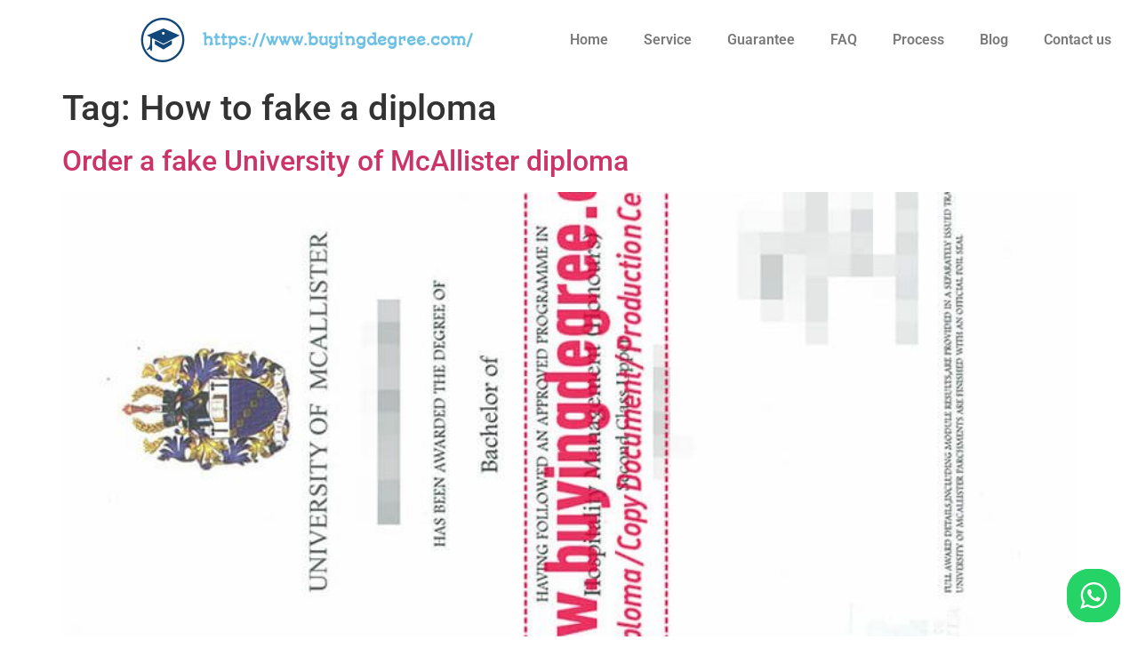

--- FILE ---
content_type: text/html; charset=UTF-8
request_url: https://www.buyingdegree.com/tag/how-to-fake-a-diploma/
body_size: 21463
content:
<!doctype html>
<html lang="en-US">
<head>
	<meta charset="UTF-8">
	<meta name="viewport" content="width=device-width, initial-scale=1">
	<link rel="profile" href="https://gmpg.org/xfn/11">
	<meta name='robots' content='index, follow, max-image-preview:large, max-snippet:-1, max-video-preview:-1' />

	<!-- This site is optimized with the Yoast SEO Premium plugin v23.1 (Yoast SEO v25.1) - https://yoast.com/wordpress/plugins/seo/ -->
	<style type='text/css'></style><title>How to fake a diploma Archives - Buy A Degree/Diploma Online - Fake Bachelors Degree|Fake Diploma</title>
	<meta name="description" content="How to fake a diploma Buy A Degree/Diploma Online - Fake Bachelors Degree|Fake Diploma" />
	<link rel="canonical" href="https://www.buyingdegree.com/tag/how-to-fake-a-diploma/" />
	<meta property="og:locale" content="en_US" />
	<meta property="og:type" content="article" />
	<meta property="og:title" content="How to fake a diploma Archives - Buy A Degree/Diploma Online - Fake Bachelors Degree|Fake Diploma" />
	<meta property="og:description" content="How to fake a diploma Buy A Degree/Diploma Online - Fake Bachelors Degree|Fake Diploma" />
	<meta property="og:url" content="https://www.buyingdegree.com/tag/how-to-fake-a-diploma/" />
	<meta property="og:site_name" content="Buy A Degree/Diploma Online - Fake Bachelors Degree|Fake Diploma" />
	<meta property="og:image" content="https://www.buyingdegree.com/wp-content/uploads/2022/08/logo-1.png" />
	<meta property="og:image:width" content="300" />
	<meta property="og:image:height" content="300" />
	<meta property="og:image:type" content="image/png" />
	<meta name="twitter:card" content="summary_large_image" />
	<script type="application/ld+json" class="yoast-schema-graph">{"@context":"https://schema.org","@graph":[{"@type":"CollectionPage","@id":"https://www.buyingdegree.com/tag/how-to-fake-a-diploma/","url":"https://www.buyingdegree.com/tag/how-to-fake-a-diploma/","name":"How to fake a diploma Archives - Buy A Degree/Diploma Online - Fake Bachelors Degree|Fake Diploma","isPartOf":{"@id":"https://www.buyingdegree.com/#website"},"primaryImageOfPage":{"@id":"https://www.buyingdegree.com/tag/how-to-fake-a-diploma/#primaryimage"},"image":{"@id":"https://www.buyingdegree.com/tag/how-to-fake-a-diploma/#primaryimage"},"thumbnailUrl":"https://www.buyingdegree.com/wp-content/uploads/2023/02/university-of-mcallister-e1675393237940.jpg","description":"How to fake a diploma Buy A Degree/Diploma Online - Fake Bachelors Degree|Fake Diploma","inLanguage":"en-US"},{"@type":"ImageObject","inLanguage":"en-US","@id":"https://www.buyingdegree.com/tag/how-to-fake-a-diploma/#primaryimage","url":"https://www.buyingdegree.com/wp-content/uploads/2023/02/university-of-mcallister-e1675393237940.jpg","contentUrl":"https://www.buyingdegree.com/wp-content/uploads/2023/02/university-of-mcallister-e1675393237940.jpg","width":880,"height":622,"caption":"How to order a fake University of McAllister diploma"},{"@type":"WebSite","@id":"https://www.buyingdegree.com/#website","url":"https://www.buyingdegree.com/","name":"Buy A Degree/Diploma Online - Fake Bachelors Degree|Fake Diploma","description":"https://www.buyingdegree.com","publisher":{"@id":"https://www.buyingdegree.com/#organization"},"potentialAction":[{"@type":"SearchAction","target":{"@type":"EntryPoint","urlTemplate":"https://www.buyingdegree.com/?s={search_term_string}"},"query-input":{"@type":"PropertyValueSpecification","valueRequired":true,"valueName":"search_term_string"}}],"inLanguage":"en-US"},{"@type":"Organization","@id":"https://www.buyingdegree.com/#organization","name":"Buy A Degree/Diploma Online - Fake Bachelors Degree|Fake Diploma","url":"https://www.buyingdegree.com/","logo":{"@type":"ImageObject","inLanguage":"en-US","@id":"https://www.buyingdegree.com/#/schema/logo/image/","url":"https://www.buyingdegree.com/wp-content/uploads/2022/08/logo-1.png","contentUrl":"https://www.buyingdegree.com/wp-content/uploads/2022/08/logo-1.png","width":300,"height":300,"caption":"Buy A Degree/Diploma Online -  Fake Bachelors Degree|Fake Diploma"},"image":{"@id":"https://www.buyingdegree.com/#/schema/logo/image/"}}]}</script>
	<!-- / Yoast SEO Premium plugin. -->


<link rel='dns-prefetch' href='//www.buyingdegree.com' />
<link rel='dns-prefetch' href='//www.googletagmanager.com' />
<style id='wp-img-auto-sizes-contain-inline-css'>
img:is([sizes=auto i],[sizes^="auto," i]){contain-intrinsic-size:3000px 1500px}
/*# sourceURL=wp-img-auto-sizes-contain-inline-css */
</style>
<link rel='stylesheet' id='ht_ctc_main_css-css' href='https://www.buyingdegree.com/wp-content/cache/wmac/css/wmac_single_90764566e6f527f37570b1106e05042f.css' media='all' />
<link rel='stylesheet' id='wp-block-library-css' href='https://www.buyingdegree.com/wp-includes/css/dist/block-library/style.min.css' media='all' />
<style id='global-styles-inline-css'>
:root{--wp--preset--aspect-ratio--square: 1;--wp--preset--aspect-ratio--4-3: 4/3;--wp--preset--aspect-ratio--3-4: 3/4;--wp--preset--aspect-ratio--3-2: 3/2;--wp--preset--aspect-ratio--2-3: 2/3;--wp--preset--aspect-ratio--16-9: 16/9;--wp--preset--aspect-ratio--9-16: 9/16;--wp--preset--color--black: #000000;--wp--preset--color--cyan-bluish-gray: #abb8c3;--wp--preset--color--white: #ffffff;--wp--preset--color--pale-pink: #f78da7;--wp--preset--color--vivid-red: #cf2e2e;--wp--preset--color--luminous-vivid-orange: #ff6900;--wp--preset--color--luminous-vivid-amber: #fcb900;--wp--preset--color--light-green-cyan: #7bdcb5;--wp--preset--color--vivid-green-cyan: #00d084;--wp--preset--color--pale-cyan-blue: #8ed1fc;--wp--preset--color--vivid-cyan-blue: #0693e3;--wp--preset--color--vivid-purple: #9b51e0;--wp--preset--gradient--vivid-cyan-blue-to-vivid-purple: linear-gradient(135deg,rgb(6,147,227) 0%,rgb(155,81,224) 100%);--wp--preset--gradient--light-green-cyan-to-vivid-green-cyan: linear-gradient(135deg,rgb(122,220,180) 0%,rgb(0,208,130) 100%);--wp--preset--gradient--luminous-vivid-amber-to-luminous-vivid-orange: linear-gradient(135deg,rgb(252,185,0) 0%,rgb(255,105,0) 100%);--wp--preset--gradient--luminous-vivid-orange-to-vivid-red: linear-gradient(135deg,rgb(255,105,0) 0%,rgb(207,46,46) 100%);--wp--preset--gradient--very-light-gray-to-cyan-bluish-gray: linear-gradient(135deg,rgb(238,238,238) 0%,rgb(169,184,195) 100%);--wp--preset--gradient--cool-to-warm-spectrum: linear-gradient(135deg,rgb(74,234,220) 0%,rgb(151,120,209) 20%,rgb(207,42,186) 40%,rgb(238,44,130) 60%,rgb(251,105,98) 80%,rgb(254,248,76) 100%);--wp--preset--gradient--blush-light-purple: linear-gradient(135deg,rgb(255,206,236) 0%,rgb(152,150,240) 100%);--wp--preset--gradient--blush-bordeaux: linear-gradient(135deg,rgb(254,205,165) 0%,rgb(254,45,45) 50%,rgb(107,0,62) 100%);--wp--preset--gradient--luminous-dusk: linear-gradient(135deg,rgb(255,203,112) 0%,rgb(199,81,192) 50%,rgb(65,88,208) 100%);--wp--preset--gradient--pale-ocean: linear-gradient(135deg,rgb(255,245,203) 0%,rgb(182,227,212) 50%,rgb(51,167,181) 100%);--wp--preset--gradient--electric-grass: linear-gradient(135deg,rgb(202,248,128) 0%,rgb(113,206,126) 100%);--wp--preset--gradient--midnight: linear-gradient(135deg,rgb(2,3,129) 0%,rgb(40,116,252) 100%);--wp--preset--font-size--small: 13px;--wp--preset--font-size--medium: 20px;--wp--preset--font-size--large: 36px;--wp--preset--font-size--x-large: 42px;--wp--preset--spacing--20: 0.44rem;--wp--preset--spacing--30: 0.67rem;--wp--preset--spacing--40: 1rem;--wp--preset--spacing--50: 1.5rem;--wp--preset--spacing--60: 2.25rem;--wp--preset--spacing--70: 3.38rem;--wp--preset--spacing--80: 5.06rem;--wp--preset--shadow--natural: 6px 6px 9px rgba(0, 0, 0, 0.2);--wp--preset--shadow--deep: 12px 12px 50px rgba(0, 0, 0, 0.4);--wp--preset--shadow--sharp: 6px 6px 0px rgba(0, 0, 0, 0.2);--wp--preset--shadow--outlined: 6px 6px 0px -3px rgb(255, 255, 255), 6px 6px rgb(0, 0, 0);--wp--preset--shadow--crisp: 6px 6px 0px rgb(0, 0, 0);}:root { --wp--style--global--content-size: 800px;--wp--style--global--wide-size: 1200px; }:where(body) { margin: 0; }.wp-site-blocks > .alignleft { float: left; margin-right: 2em; }.wp-site-blocks > .alignright { float: right; margin-left: 2em; }.wp-site-blocks > .aligncenter { justify-content: center; margin-left: auto; margin-right: auto; }:where(.wp-site-blocks) > * { margin-block-start: 24px; margin-block-end: 0; }:where(.wp-site-blocks) > :first-child { margin-block-start: 0; }:where(.wp-site-blocks) > :last-child { margin-block-end: 0; }:root { --wp--style--block-gap: 24px; }:root :where(.is-layout-flow) > :first-child{margin-block-start: 0;}:root :where(.is-layout-flow) > :last-child{margin-block-end: 0;}:root :where(.is-layout-flow) > *{margin-block-start: 24px;margin-block-end: 0;}:root :where(.is-layout-constrained) > :first-child{margin-block-start: 0;}:root :where(.is-layout-constrained) > :last-child{margin-block-end: 0;}:root :where(.is-layout-constrained) > *{margin-block-start: 24px;margin-block-end: 0;}:root :where(.is-layout-flex){gap: 24px;}:root :where(.is-layout-grid){gap: 24px;}.is-layout-flow > .alignleft{float: left;margin-inline-start: 0;margin-inline-end: 2em;}.is-layout-flow > .alignright{float: right;margin-inline-start: 2em;margin-inline-end: 0;}.is-layout-flow > .aligncenter{margin-left: auto !important;margin-right: auto !important;}.is-layout-constrained > .alignleft{float: left;margin-inline-start: 0;margin-inline-end: 2em;}.is-layout-constrained > .alignright{float: right;margin-inline-start: 2em;margin-inline-end: 0;}.is-layout-constrained > .aligncenter{margin-left: auto !important;margin-right: auto !important;}.is-layout-constrained > :where(:not(.alignleft):not(.alignright):not(.alignfull)){max-width: var(--wp--style--global--content-size);margin-left: auto !important;margin-right: auto !important;}.is-layout-constrained > .alignwide{max-width: var(--wp--style--global--wide-size);}body .is-layout-flex{display: flex;}.is-layout-flex{flex-wrap: wrap;align-items: center;}.is-layout-flex > :is(*, div){margin: 0;}body .is-layout-grid{display: grid;}.is-layout-grid > :is(*, div){margin: 0;}body{padding-top: 0px;padding-right: 0px;padding-bottom: 0px;padding-left: 0px;}a:where(:not(.wp-element-button)){text-decoration: underline;}:root :where(.wp-element-button, .wp-block-button__link){background-color: #32373c;border-width: 0;color: #fff;font-family: inherit;font-size: inherit;font-style: inherit;font-weight: inherit;letter-spacing: inherit;line-height: inherit;padding-top: calc(0.667em + 2px);padding-right: calc(1.333em + 2px);padding-bottom: calc(0.667em + 2px);padding-left: calc(1.333em + 2px);text-decoration: none;text-transform: inherit;}.has-black-color{color: var(--wp--preset--color--black) !important;}.has-cyan-bluish-gray-color{color: var(--wp--preset--color--cyan-bluish-gray) !important;}.has-white-color{color: var(--wp--preset--color--white) !important;}.has-pale-pink-color{color: var(--wp--preset--color--pale-pink) !important;}.has-vivid-red-color{color: var(--wp--preset--color--vivid-red) !important;}.has-luminous-vivid-orange-color{color: var(--wp--preset--color--luminous-vivid-orange) !important;}.has-luminous-vivid-amber-color{color: var(--wp--preset--color--luminous-vivid-amber) !important;}.has-light-green-cyan-color{color: var(--wp--preset--color--light-green-cyan) !important;}.has-vivid-green-cyan-color{color: var(--wp--preset--color--vivid-green-cyan) !important;}.has-pale-cyan-blue-color{color: var(--wp--preset--color--pale-cyan-blue) !important;}.has-vivid-cyan-blue-color{color: var(--wp--preset--color--vivid-cyan-blue) !important;}.has-vivid-purple-color{color: var(--wp--preset--color--vivid-purple) !important;}.has-black-background-color{background-color: var(--wp--preset--color--black) !important;}.has-cyan-bluish-gray-background-color{background-color: var(--wp--preset--color--cyan-bluish-gray) !important;}.has-white-background-color{background-color: var(--wp--preset--color--white) !important;}.has-pale-pink-background-color{background-color: var(--wp--preset--color--pale-pink) !important;}.has-vivid-red-background-color{background-color: var(--wp--preset--color--vivid-red) !important;}.has-luminous-vivid-orange-background-color{background-color: var(--wp--preset--color--luminous-vivid-orange) !important;}.has-luminous-vivid-amber-background-color{background-color: var(--wp--preset--color--luminous-vivid-amber) !important;}.has-light-green-cyan-background-color{background-color: var(--wp--preset--color--light-green-cyan) !important;}.has-vivid-green-cyan-background-color{background-color: var(--wp--preset--color--vivid-green-cyan) !important;}.has-pale-cyan-blue-background-color{background-color: var(--wp--preset--color--pale-cyan-blue) !important;}.has-vivid-cyan-blue-background-color{background-color: var(--wp--preset--color--vivid-cyan-blue) !important;}.has-vivid-purple-background-color{background-color: var(--wp--preset--color--vivid-purple) !important;}.has-black-border-color{border-color: var(--wp--preset--color--black) !important;}.has-cyan-bluish-gray-border-color{border-color: var(--wp--preset--color--cyan-bluish-gray) !important;}.has-white-border-color{border-color: var(--wp--preset--color--white) !important;}.has-pale-pink-border-color{border-color: var(--wp--preset--color--pale-pink) !important;}.has-vivid-red-border-color{border-color: var(--wp--preset--color--vivid-red) !important;}.has-luminous-vivid-orange-border-color{border-color: var(--wp--preset--color--luminous-vivid-orange) !important;}.has-luminous-vivid-amber-border-color{border-color: var(--wp--preset--color--luminous-vivid-amber) !important;}.has-light-green-cyan-border-color{border-color: var(--wp--preset--color--light-green-cyan) !important;}.has-vivid-green-cyan-border-color{border-color: var(--wp--preset--color--vivid-green-cyan) !important;}.has-pale-cyan-blue-border-color{border-color: var(--wp--preset--color--pale-cyan-blue) !important;}.has-vivid-cyan-blue-border-color{border-color: var(--wp--preset--color--vivid-cyan-blue) !important;}.has-vivid-purple-border-color{border-color: var(--wp--preset--color--vivid-purple) !important;}.has-vivid-cyan-blue-to-vivid-purple-gradient-background{background: var(--wp--preset--gradient--vivid-cyan-blue-to-vivid-purple) !important;}.has-light-green-cyan-to-vivid-green-cyan-gradient-background{background: var(--wp--preset--gradient--light-green-cyan-to-vivid-green-cyan) !important;}.has-luminous-vivid-amber-to-luminous-vivid-orange-gradient-background{background: var(--wp--preset--gradient--luminous-vivid-amber-to-luminous-vivid-orange) !important;}.has-luminous-vivid-orange-to-vivid-red-gradient-background{background: var(--wp--preset--gradient--luminous-vivid-orange-to-vivid-red) !important;}.has-very-light-gray-to-cyan-bluish-gray-gradient-background{background: var(--wp--preset--gradient--very-light-gray-to-cyan-bluish-gray) !important;}.has-cool-to-warm-spectrum-gradient-background{background: var(--wp--preset--gradient--cool-to-warm-spectrum) !important;}.has-blush-light-purple-gradient-background{background: var(--wp--preset--gradient--blush-light-purple) !important;}.has-blush-bordeaux-gradient-background{background: var(--wp--preset--gradient--blush-bordeaux) !important;}.has-luminous-dusk-gradient-background{background: var(--wp--preset--gradient--luminous-dusk) !important;}.has-pale-ocean-gradient-background{background: var(--wp--preset--gradient--pale-ocean) !important;}.has-electric-grass-gradient-background{background: var(--wp--preset--gradient--electric-grass) !important;}.has-midnight-gradient-background{background: var(--wp--preset--gradient--midnight) !important;}.has-small-font-size{font-size: var(--wp--preset--font-size--small) !important;}.has-medium-font-size{font-size: var(--wp--preset--font-size--medium) !important;}.has-large-font-size{font-size: var(--wp--preset--font-size--large) !important;}.has-x-large-font-size{font-size: var(--wp--preset--font-size--x-large) !important;}
/*# sourceURL=global-styles-inline-css */
</style>

<link rel='stylesheet' id='contact-form-7-css' href='https://www.buyingdegree.com/wp-content/cache/wmac/css/wmac_single_64ac31699f5326cb3c76122498b76f66.css' media='all' />
<link rel='stylesheet' id='hello-elementor-css' href='https://www.buyingdegree.com/wp-content/cache/wmac/css/wmac_single_af4b9638d69957103dc5ea259563873e.css' media='all' />
<link rel='stylesheet' id='hello-elementor-theme-style-css' href='https://www.buyingdegree.com/wp-content/cache/wmac/css/wmac_single_a480d2bf8c523da1c15b272e519f33f2.css' media='all' />
<link rel='stylesheet' id='hello-elementor-header-footer-css' href='https://www.buyingdegree.com/wp-content/cache/wmac/css/wmac_single_86dbb47955bb9db9c74abc72efb0c6f6.css' media='all' />
<link rel='stylesheet' id='elementor-frontend-css' href='https://www.buyingdegree.com/wp-content/plugins/elementor/assets/css/frontend.min.css' media='all' />
<link rel='stylesheet' id='elementor-post-6-css' href='https://www.buyingdegree.com/wp-content/cache/wmac/css/wmac_single_379415f1e7ee673d664872019e5e119c.css' media='all' />
<link rel='stylesheet' id='widget-image-css' href='https://www.buyingdegree.com/wp-content/plugins/elementor/assets/css/widget-image.min.css' media='all' />
<link rel='stylesheet' id='widget-heading-css' href='https://www.buyingdegree.com/wp-content/plugins/elementor/assets/css/widget-heading.min.css' media='all' />
<link rel='stylesheet' id='widget-nav-menu-css' href='https://www.buyingdegree.com/wp-content/plugins/elementor-pro/assets/css/widget-nav-menu.min.css' media='all' />
<link rel='stylesheet' id='e-sticky-css' href='https://www.buyingdegree.com/wp-content/plugins/elementor-pro/assets/css/modules/sticky.min.css' media='all' />
<link rel='stylesheet' id='widget-posts-css' href='https://www.buyingdegree.com/wp-content/plugins/elementor-pro/assets/css/widget-posts.min.css' media='all' />
<link rel='stylesheet' id='widget-social-icons-css' href='https://www.buyingdegree.com/wp-content/plugins/elementor/assets/css/widget-social-icons.min.css' media='all' />
<link rel='stylesheet' id='e-apple-webkit-css' href='https://www.buyingdegree.com/wp-content/plugins/elementor/assets/css/conditionals/apple-webkit.min.css' media='all' />
<link rel='stylesheet' id='elementor-post-9-css' href='https://www.buyingdegree.com/wp-content/cache/wmac/css/wmac_single_633d6ebb7495632ed56a43708eaa922c.css' media='all' />
<link rel='stylesheet' id='elementor-post-40-css' href='https://www.buyingdegree.com/wp-content/cache/wmac/css/wmac_single_ea723d66d310d190e08d85f9b44692e0.css' media='all' />
<link rel='stylesheet' id='taxopress-frontend-css-css' href='https://www.buyingdegree.com/wp-content/cache/wmac/css/wmac_single_d8bd920e83eb0256ac1b8c7f34715845.css' media='all' />
<link rel='stylesheet' id='elementor-gf-local-roboto-css' href='https://www.buyingdegree.com/wp-content/cache/wmac/css/wmac_single_930dbf38fa0472b05ec56a79a48dbdfa.css' media='all' />
<link rel='stylesheet' id='elementor-gf-local-robotoslab-css' href='https://www.buyingdegree.com/wp-content/cache/wmac/css/wmac_single_34fad9f9b2320f2fd760b3b9f6d9c11c.css' media='all' />
<link rel='stylesheet' id='elementor-gf-local-autourone-css' href='https://www.buyingdegree.com/wp-content/cache/wmac/css/wmac_single_f71e6e09b9828d45485a2b63dbb38ff3.css' media='all' />
<script src="https://www.buyingdegree.com/wp-includes/js/jquery/jquery.min.js?ver=3.7.1" id="jquery-core-js"></script>
<script src="https://www.buyingdegree.com/wp-includes/js/jquery/jquery-migrate.min.js?ver=3.4.1" id="jquery-migrate-js"></script>
<script src="https://www.buyingdegree.com/wp-content/cache/wmac/js/wmac_single_8fa2b9763d58f6cffcb0218dcc145b02.js?ver=3.40.1" id="taxopress-frontend-js-js"></script>

<!-- Google tag (gtag.js) snippet added by Site Kit -->
<!-- Google Analytics snippet added by Site Kit -->
<script src="https://www.googletagmanager.com/gtag/js?id=G-KBZJEEH7EH" id="google_gtagjs-js" async></script>
<script id="google_gtagjs-js-after">
window.dataLayer = window.dataLayer || [];function gtag(){dataLayer.push(arguments);}
gtag("set","linker",{"domains":["www.buyingdegree.com"]});
gtag("js", new Date());
gtag("set", "developer_id.dZTNiMT", true);
gtag("config", "G-KBZJEEH7EH");
//# sourceURL=google_gtagjs-js-after
</script>
<meta name="generator" content="Site Kit by Google 1.165.0" /><script charset="UTF-8" id="LA_COLLECT" src="//sdk.51.la/js-sdk-pro.min.js"></script>
                <script>LA.init({id: "JqBtLEKrcRa31xbV",ck: "JqBtLEKrcRa31xbV",autoTrack: true,hashMode: true})</script><meta name="google-site-verification" content="kSnV2wkHBm9xwIyQrXPAOvGlX7XlDleTMHgB3XZhZDg"><meta name="generator" content="Elementor 3.29.2; features: e_font_icon_svg, additional_custom_breakpoints, e_local_google_fonts; settings: css_print_method-external, google_font-enabled, font_display-auto">
<style type="text/css">a.st_tag, a.internal_tag, .st_tag, .internal_tag { text-decoration: underline !important; }</style>			<style>
				.e-con.e-parent:nth-of-type(n+4):not(.e-lazyloaded):not(.e-no-lazyload),
				.e-con.e-parent:nth-of-type(n+4):not(.e-lazyloaded):not(.e-no-lazyload) * {
					background-image: none !important;
				}
				@media screen and (max-height: 1024px) {
					.e-con.e-parent:nth-of-type(n+3):not(.e-lazyloaded):not(.e-no-lazyload),
					.e-con.e-parent:nth-of-type(n+3):not(.e-lazyloaded):not(.e-no-lazyload) * {
						background-image: none !important;
					}
				}
				@media screen and (max-height: 640px) {
					.e-con.e-parent:nth-of-type(n+2):not(.e-lazyloaded):not(.e-no-lazyload),
					.e-con.e-parent:nth-of-type(n+2):not(.e-lazyloaded):not(.e-no-lazyload) * {
						background-image: none !important;
					}
				}
			</style>
			<link rel="icon" href="https://www.buyingdegree.com/wp-content/uploads/2022/08/elementor/thumbs/logo-1-ptczviz9l2szfyrpoq29tgu67uc5ceeu45n9d2cpkk.png" sizes="32x32" />
<link rel="icon" href="https://www.buyingdegree.com/wp-content/uploads/2022/08/logo-1.png" sizes="192x192" />
<link rel="apple-touch-icon" href="https://www.buyingdegree.com/wp-content/uploads/2022/08/logo-1.png" />
<meta name="msapplication-TileImage" content="https://www.buyingdegree.com/wp-content/uploads/2022/08/logo-1.png" />
</head>
<body class="archive tag tag-how-to-fake-a-diploma tag-837 wp-custom-logo wp-embed-responsive wp-theme-hello-elementor hello-elementor-default elementor-default elementor-kit-6">


<a class="skip-link screen-reader-text" href="#content">Skip to content</a>

		<header data-elementor-type="header" data-elementor-id="9" class="elementor elementor-9 elementor-location-header" data-elementor-post-type="elementor_library">
					<section class="elementor-section elementor-top-section elementor-element elementor-element-b9f2d9c elementor-section-height-min-height elementor-section-boxed elementor-section-height-default elementor-section-items-middle" data-id="b9f2d9c" data-element_type="section" data-settings="{&quot;background_background&quot;:&quot;classic&quot;,&quot;sticky&quot;:&quot;top&quot;,&quot;sticky_on&quot;:[&quot;desktop&quot;,&quot;tablet&quot;,&quot;mobile&quot;],&quot;sticky_offset&quot;:0,&quot;sticky_effects_offset&quot;:0,&quot;sticky_anchor_link_offset&quot;:0}">
						<div class="elementor-container elementor-column-gap-default">
					<div class="elementor-column elementor-col-50 elementor-top-column elementor-element elementor-element-24643d6" data-id="24643d6" data-element_type="column">
			<div class="elementor-widget-wrap elementor-element-populated">
						<section class="elementor-section elementor-inner-section elementor-element elementor-element-15efbed elementor-section-boxed elementor-section-height-default elementor-section-height-default" data-id="15efbed" data-element_type="section">
						<div class="elementor-container elementor-column-gap-default">
					<div class="elementor-column elementor-col-50 elementor-inner-column elementor-element elementor-element-ea8c826" data-id="ea8c826" data-element_type="column">
			<div class="elementor-widget-wrap elementor-element-populated">
						<div class="elementor-element elementor-element-bb283dd elementor-widget elementor-widget-theme-site-logo elementor-widget-image" data-id="bb283dd" data-element_type="widget" data-widget_type="theme-site-logo.default">
				<div class="elementor-widget-container">
											<a href="https://www.buyingdegree.com">
			<img src="https://www.buyingdegree.com/wp-content/uploads/elementor/thumbs/logo-1-ptczviz9l2szfyrpoq29tgu67uc5ceeu45n9d2cpkk.png" title="buy fake diploma" alt="buy fake diploma" loading="lazy" />				</a>
											</div>
				</div>
					</div>
		</div>
				<div class="elementor-column elementor-col-50 elementor-inner-column elementor-element elementor-element-238fa7c" data-id="238fa7c" data-element_type="column">
			<div class="elementor-widget-wrap elementor-element-populated">
						<div class="elementor-element elementor-element-613d644 elementor-widget elementor-widget-heading" data-id="613d644" data-element_type="widget" data-widget_type="heading.default">
				<div class="elementor-widget-container">
					<p class="elementor-heading-title elementor-size-default">https://www.buyingdegree.com/</p>				</div>
				</div>
					</div>
		</div>
					</div>
		</section>
					</div>
		</div>
				<div class="elementor-column elementor-col-50 elementor-top-column elementor-element elementor-element-02bf1bb" data-id="02bf1bb" data-element_type="column">
			<div class="elementor-widget-wrap elementor-element-populated">
						<div class="elementor-element elementor-element-7970434 elementor-nav-menu__align-end elementor-nav-menu--dropdown-tablet elementor-nav-menu__text-align-aside elementor-nav-menu--toggle elementor-nav-menu--burger elementor-widget elementor-widget-nav-menu" data-id="7970434" data-element_type="widget" data-settings="{&quot;layout&quot;:&quot;horizontal&quot;,&quot;submenu_icon&quot;:{&quot;value&quot;:&quot;&lt;svg class=\&quot;e-font-icon-svg e-fas-caret-down\&quot; viewBox=\&quot;0 0 320 512\&quot; xmlns=\&quot;http:\/\/www.w3.org\/2000\/svg\&quot;&gt;&lt;path d=\&quot;M31.3 192h257.3c17.8 0 26.7 21.5 14.1 34.1L174.1 354.8c-7.8 7.8-20.5 7.8-28.3 0L17.2 226.1C4.6 213.5 13.5 192 31.3 192z\&quot;&gt;&lt;\/path&gt;&lt;\/svg&gt;&quot;,&quot;library&quot;:&quot;fa-solid&quot;},&quot;toggle&quot;:&quot;burger&quot;}" data-widget_type="nav-menu.default">
				<div class="elementor-widget-container">
								<nav aria-label="Menu" class="elementor-nav-menu--main elementor-nav-menu__container elementor-nav-menu--layout-horizontal e--pointer-underline e--animation-fade">
				<ul id="menu-1-7970434" class="elementor-nav-menu"><li class="menu-item menu-item-type-post_type menu-item-object-page menu-item-home menu-item-47"><a href="https://www.buyingdegree.com/" class="elementor-item">Home</a></li>
<li class="menu-item menu-item-type-post_type menu-item-object-page menu-item-147"><a href="https://www.buyingdegree.com/service/" class="elementor-item">Service</a></li>
<li class="menu-item menu-item-type-post_type menu-item-object-page menu-item-146"><a href="https://www.buyingdegree.com/guarantee/" class="elementor-item">Guarantee</a></li>
<li class="menu-item menu-item-type-post_type menu-item-object-page menu-item-145"><a href="https://www.buyingdegree.com/faq/" class="elementor-item">FAQ</a></li>
<li class="menu-item menu-item-type-post_type menu-item-object-page menu-item-144"><a href="https://www.buyingdegree.com/process/" class="elementor-item">Process</a></li>
<li class="menu-item menu-item-type-post_type menu-item-object-page menu-item-143"><a href="https://www.buyingdegree.com/blog/" class="elementor-item">Blog</a></li>
<li class="menu-item menu-item-type-post_type menu-item-object-page menu-item-142"><a href="https://www.buyingdegree.com/contact-us/" class="elementor-item">Contact us</a></li>
</ul>			</nav>
					<div class="elementor-menu-toggle" role="button" tabindex="0" aria-label="Menu Toggle" aria-expanded="false">
			<svg aria-hidden="true" role="presentation" class="elementor-menu-toggle__icon--open e-font-icon-svg e-eicon-menu-bar" viewBox="0 0 1000 1000" xmlns="http://www.w3.org/2000/svg"><path d="M104 333H896C929 333 958 304 958 271S929 208 896 208H104C71 208 42 237 42 271S71 333 104 333ZM104 583H896C929 583 958 554 958 521S929 458 896 458H104C71 458 42 487 42 521S71 583 104 583ZM104 833H896C929 833 958 804 958 771S929 708 896 708H104C71 708 42 737 42 771S71 833 104 833Z"></path></svg><svg aria-hidden="true" role="presentation" class="elementor-menu-toggle__icon--close e-font-icon-svg e-eicon-close" viewBox="0 0 1000 1000" xmlns="http://www.w3.org/2000/svg"><path d="M742 167L500 408 258 167C246 154 233 150 217 150 196 150 179 158 167 167 154 179 150 196 150 212 150 229 154 242 171 254L408 500 167 742C138 771 138 800 167 829 196 858 225 858 254 829L496 587 738 829C750 842 767 846 783 846 800 846 817 842 829 829 842 817 846 804 846 783 846 767 842 750 829 737L588 500 833 258C863 229 863 200 833 171 804 137 775 137 742 167Z"></path></svg>		</div>
					<nav class="elementor-nav-menu--dropdown elementor-nav-menu__container" aria-hidden="true">
				<ul id="menu-2-7970434" class="elementor-nav-menu"><li class="menu-item menu-item-type-post_type menu-item-object-page menu-item-home menu-item-47"><a href="https://www.buyingdegree.com/" class="elementor-item" tabindex="-1">Home</a></li>
<li class="menu-item menu-item-type-post_type menu-item-object-page menu-item-147"><a href="https://www.buyingdegree.com/service/" class="elementor-item" tabindex="-1">Service</a></li>
<li class="menu-item menu-item-type-post_type menu-item-object-page menu-item-146"><a href="https://www.buyingdegree.com/guarantee/" class="elementor-item" tabindex="-1">Guarantee</a></li>
<li class="menu-item menu-item-type-post_type menu-item-object-page menu-item-145"><a href="https://www.buyingdegree.com/faq/" class="elementor-item" tabindex="-1">FAQ</a></li>
<li class="menu-item menu-item-type-post_type menu-item-object-page menu-item-144"><a href="https://www.buyingdegree.com/process/" class="elementor-item" tabindex="-1">Process</a></li>
<li class="menu-item menu-item-type-post_type menu-item-object-page menu-item-143"><a href="https://www.buyingdegree.com/blog/" class="elementor-item" tabindex="-1">Blog</a></li>
<li class="menu-item menu-item-type-post_type menu-item-object-page menu-item-142"><a href="https://www.buyingdegree.com/contact-us/" class="elementor-item" tabindex="-1">Contact us</a></li>
</ul>			</nav>
						</div>
				</div>
					</div>
		</div>
					</div>
		</section>
				</header>
		<main id="content" class="site-main">

			<div class="page-header">
			<h1 class="entry-title">Tag: <span>How to fake a diploma</span></h1>		</div>
	
	<div class="page-content">
					<article class="post">
				<h2 class="entry-title"><a href="https://www.buyingdegree.com/uk-diplomas/fake-university-of-mcallister-diploma/">Order a fake University of McAllister diploma</a></h2><a href="https://www.buyingdegree.com/uk-diplomas/fake-university-of-mcallister-diploma/"><img fetchpriority="high" width="800" height="565" src="https://www.buyingdegree.com/wp-content/uploads/2023/02/university-of-mcallister-e1675393237940.jpg" class="attachment-large size-large wp-post-image" alt="fake University of McAllister diploma" decoding="async" srcset="https://www.buyingdegree.com/wp-content/uploads/2023/02/university-of-mcallister-e1675393237940.jpg 880w, https://www.buyingdegree.com/wp-content/uploads/2023/02/university-of-mcallister-e1675393237940-300x212.jpg 300w, https://www.buyingdegree.com/wp-content/uploads/2023/02/university-of-mcallister-e1675393237940-768x543.jpg 768w" sizes="(max-width: 800px) 100vw, 800px" /></a><p>Buy a fake University of McAllister diploma, get a fake University of McAllister degree, make a fake University of McAllister certificate, copy a fake University of McAllister transcript. Buy a fake diploma, buy fake degree online. &nbsp;</p>
			</article>
					<article class="post">
				<h2 class="entry-title"><a href="https://www.buyingdegree.com/uk-diplomas/lbs-fake-degree/">The most direct way to get a fake LBS degree</a></h2><a href="https://www.buyingdegree.com/uk-diplomas/lbs-fake-degree/"><img width="800" height="577" src="https://www.buyingdegree.com/wp-content/uploads/2022/11/London-Business-SchoolLBS-1024x739.jpg" class="attachment-large size-large wp-post-image" alt="LBS degree" decoding="async" srcset="https://www.buyingdegree.com/wp-content/uploads/2022/11/London-Business-SchoolLBS-1024x739.jpg 1024w, https://www.buyingdegree.com/wp-content/uploads/2022/11/London-Business-SchoolLBS-300x217.jpg 300w, https://www.buyingdegree.com/wp-content/uploads/2022/11/London-Business-SchoolLBS-768x554.jpg 768w, https://www.buyingdegree.com/wp-content/uploads/2022/11/London-Business-SchoolLBS.jpg 1200w" sizes="(max-width: 800px) 100vw, 800px" /></a><p>&nbsp; Can I get a fake LBS diploma, fake an LBS degree, buy a fake LBS certificate, or make a fake LBS official transcript? Buy a fake London Business School diploma, fake MBA degree, fake master&#8217;s degree from London Business School, fake a doctorate degree from London Business School. London Business School, known as LBS, [&hellip;]</p>
			</article>
					<article class="post">
				<h2 class="entry-title"><a href="https://www.buyingdegree.com/uk-diplomas/university-of-east-anglia-fake-diploma/">Why get a fake University of East Anglia diploma</a></h2><a href="https://www.buyingdegree.com/uk-diplomas/university-of-east-anglia-fake-diploma/"><img width="800" height="586" src="https://www.buyingdegree.com/wp-content/uploads/2022/11/University-of-East-Anglia-UEA-e1667612091347.jpg" class="attachment-large size-large wp-post-image" alt="University of East Anglia diploma" decoding="async" srcset="https://www.buyingdegree.com/wp-content/uploads/2022/11/University-of-East-Anglia-UEA-e1667612091347.jpg 956w, https://www.buyingdegree.com/wp-content/uploads/2022/11/University-of-East-Anglia-UEA-e1667612091347-300x220.jpg 300w, https://www.buyingdegree.com/wp-content/uploads/2022/11/University-of-East-Anglia-UEA-e1667612091347-768x562.jpg 768w" sizes="(max-width: 800px) 100vw, 800px" /></a><p>&nbsp; How to get a fake University of East Anglia diploma? buy a fake degree from the University of East Anglia, order a fake UEA certificate, make a fake University of East Anglia transcript. Buy a fake diploma in England, buy a fake degree online, fake UK degrees for free. The University of East Anglia [&hellip;]</p>
			</article>
			</div>

	
</main>
		<div data-elementor-type="footer" data-elementor-id="40" class="elementor elementor-40 elementor-location-footer" data-elementor-post-type="elementor_library">
					<section class="elementor-section elementor-top-section elementor-element elementor-element-923d872 elementor-section-boxed elementor-section-height-default elementor-section-height-default" data-id="923d872" data-element_type="section" data-settings="{&quot;background_background&quot;:&quot;classic&quot;}">
						<div class="elementor-container elementor-column-gap-no">
					<footer class="elementor-column elementor-col-25 elementor-top-column elementor-element elementor-element-25a7f53" data-id="25a7f53" data-element_type="column">
			<div class="elementor-widget-wrap elementor-element-populated">
						<div class="elementor-element elementor-element-9fbe5df elementor-widget elementor-widget-heading" data-id="9fbe5df" data-element_type="widget" data-widget_type="heading.default">
				<div class="elementor-widget-container">
					<h2 class="elementor-heading-title elementor-size-default">MORE</h2>				</div>
				</div>
				<div class="elementor-element elementor-element-064aa63 elementor-widget elementor-widget-text-editor" data-id="064aa63" data-element_type="widget" data-widget_type="text-editor.default">
				<div class="elementor-widget-container">
									<p><a href="/">&gt;HOME</a><br /><a href="/service">&gt;Service</a><br /><a href="/faq">&gt;FAQ</a><br /><a href="/process/">&gt;Pay</a><br /><a href="/blog">&gt;Blog</a><br /><a href="/contact-us/">&gt;Contact</a><br /><a href="/Process">&gt;Process</a><br /><a href="/Disclaimer">&gt;Disclaimer</a><br /><a href="/Guarantee">&gt;Guarantee</a></p>								</div>
				</div>
					</div>
		</footer>
				<div class="elementor-column elementor-col-25 elementor-top-column elementor-element elementor-element-7401987" data-id="7401987" data-element_type="column">
			<div class="elementor-widget-wrap elementor-element-populated">
						<div class="elementor-element elementor-element-7e03fb6 elementor-widget elementor-widget-heading" data-id="7e03fb6" data-element_type="widget" data-widget_type="heading.default">
				<div class="elementor-widget-container">
					<h2 class="elementor-heading-title elementor-size-default">LAST NEWS</h2>				</div>
				</div>
				<div class="elementor-element elementor-element-ae3a3dc elementor-grid-1 elementor-posts--thumbnail-none elementor-posts--align-left elementor-grid-tablet-2 elementor-grid-mobile-1 elementor-widget elementor-widget-posts" data-id="ae3a3dc" data-element_type="widget" data-settings="{&quot;classic_columns&quot;:&quot;1&quot;,&quot;classic_row_gap&quot;:{&quot;unit&quot;:&quot;px&quot;,&quot;size&quot;:5,&quot;sizes&quot;:[]},&quot;classic_columns_tablet&quot;:&quot;2&quot;,&quot;classic_columns_mobile&quot;:&quot;1&quot;,&quot;classic_row_gap_tablet&quot;:{&quot;unit&quot;:&quot;px&quot;,&quot;size&quot;:&quot;&quot;,&quot;sizes&quot;:[]},&quot;classic_row_gap_mobile&quot;:{&quot;unit&quot;:&quot;px&quot;,&quot;size&quot;:&quot;&quot;,&quot;sizes&quot;:[]}}" data-widget_type="posts.classic">
				<div class="elementor-widget-container">
							<div class="elementor-posts-container elementor-posts elementor-posts--skin-classic elementor-grid">
				<article class="elementor-post elementor-grid-item post-3045 post type-post status-publish format-standard has-post-thumbnail hentry category-canada-diplomas category-fake-diplomas category-service tag-buy-fake-degree-2 tag-buy-fake-degrees-in-canada tag-fake-capilano-university-diploma">
				<div class="elementor-post__text">
				<h3 class="elementor-post__title">
			<a href="https://www.buyingdegree.com/canada-diplomas/capilano-university-diploma/" >
				Multiple Ways to buy a fake Capilano University diploma certificate			</a>
		</h3>
				</div>
				</article>
				<article class="elementor-post elementor-grid-item post-5807 post type-post status-publish format-standard has-post-thumbnail hentry category-australia-diplomas category-fake-degrees category-service tag-fake-spa-certificate tag-buy-a-fake-degree tag-how-to-get-a-fake-degree-in-australia tag-how-to-get-speech-pathology-license-in-australia">
				<div class="elementor-post__text">
				<h3 class="elementor-post__title">
			<a href="https://www.buyingdegree.com/australia-diplomas/buy-a-fake-speech-pathology-australia-degree/" >
				Steps to earning a fake Speech Pathology Australia degree			</a>
		</h3>
				</div>
				</article>
				<article class="elementor-post elementor-grid-item post-5718 post type-post status-publish format-standard has-post-thumbnail hentry category-uk-diplomas category-fake-degrees category-service tag-how-to-get-a-fake-degree tag-buy-a-uk-degree tag-fake-uwl-diploma">
				<div class="elementor-post__text">
				<h3 class="elementor-post__title">
			<a href="https://www.buyingdegree.com/uk-diplomas/buy-a-fake-university-of-west-london-degree/" >
				Why Most Buy A Fake University of West London Degree?			</a>
		</h3>
				</div>
				</article>
				<article class="elementor-post elementor-grid-item post-8076 post type-post status-publish format-standard has-post-thumbnail hentry category-germany-diplomas category-fake-diplomas category-service tag-buy-fake-diplomas-in-germany tag-buy-a-fake-bachelors-degree tag-leipzig-university-fake-diploma">
				<div class="elementor-post__text">
				<h3 class="elementor-post__title">
			<a href="https://www.buyingdegree.com/germany-diplomas/fake-leipzig-university-diploma/" >
				How to quickly customize a Leipzig University fake diploma			</a>
		</h3>
				</div>
				</article>
				<article class="elementor-post elementor-grid-item post-2882 post type-post status-publish format-standard has-post-thumbnail hentry category-new-zealand-diplomas category-fake-degrees category-service tag-buy-fake-college-degrees tag-buy-fake-university-degrees tag-where-can-i-get-a-fake-degree tag-how-to-buy-master-degree tag-fake-diplomas-that-look-real tag-buy-fake-diplomas-in-new-zealand tag-get-fake-new-zealand-degrees-for-free tag-how-to-get-a-auckland-university-of-technology-degree">
				<div class="elementor-post__text">
				<h3 class="elementor-post__title">
			<a href="https://www.buyingdegree.com/new-zealand-diplomas/auckland-university-of-technology-degree/" >
				Can I get a Auckland University of Technology degree			</a>
		</h3>
				</div>
				</article>
				<article class="elementor-post elementor-grid-item post-1192 post type-post status-publish format-standard has-post-thumbnail hentry category-new-zealand-diplomas category-fake-degrees category-service tag-buy-a-degree-in-new-zealand tag-fake-aut-transcript tag-fake-aut-certificate">
				<div class="elementor-post__text">
				<h3 class="elementor-post__title">
			<a href="https://www.buyingdegree.com/new-zealand-diplomas/aut-degree/" >
				Questions about buying a fake AUT degree certificate online			</a>
		</h3>
				</div>
				</article>
				<article class="elementor-post elementor-grid-item post-7342 post type-post status-publish format-standard has-post-thumbnail hentry category-germany-diplomas category-fake-diplomas category-service tag-buy-fake-degree-online tag-buy-fake-diploma-in-germany tag-get-a-fake-bachelors-degree tag-fake-technische-universitat-berlin-diploma">
				<div class="elementor-post__text">
				<h3 class="elementor-post__title">
			<a href="https://www.buyingdegree.com/germany-diplomas/tu-berlin-fake-diploma/" >
				Is it easy to order a fake TU Berlin diploma in Germany?			</a>
		</h3>
				</div>
				</article>
				<article class="elementor-post elementor-grid-item post-5702 post type-post status-publish format-standard has-post-thumbnail hentry category-uk-diplomas category-fake-degrees category-service tag-how-to-get-a-fake-degree-in-uk tag-best-agricultural-degree-in-uk tag-fake-harper-adams-university-degree">
				<div class="elementor-post__text">
				<h3 class="elementor-post__title">
			<a href="https://www.buyingdegree.com/uk-diplomas/harper-adams-university-fake-degree/" >
				How to Apply for Harper Adams University Fake Degree Online			</a>
		</h3>
				</div>
				</article>
				<article class="elementor-post elementor-grid-item post-4824 post type-post status-publish format-standard has-post-thumbnail hentry category-uk-diplomas category-fake-degrees category-service tag-buy-a-fake-arts-university-bournemouth-degree tag-fake-arts-university-bournemouth-transcript tag-buy-a-fake-aub-diploma tag-buying-a-degree-online tag-how-to-buy-a-degree-online">
				<div class="elementor-post__text">
				<h3 class="elementor-post__title">
			<a href="https://www.buyingdegree.com/uk-diplomas/arts-university-bournemouth-fake-degree/" >
				3 Reasons to Buy a fake Arts University Bournemouth degree			</a>
		</h3>
				</div>
				</article>
				<article class="elementor-post elementor-grid-item post-1178 post type-post status-publish format-standard has-post-thumbnail hentry category-uk-diplomas category-fake-diplomas category-service tag-buy-fake-ceritificate tag-buy-a-diploma-online tag-buy-fake-degree-in-uk tag-buy-fake-bachelors-degree">
				<div class="elementor-post__text">
				<h3 class="elementor-post__title">
			<a href="https://www.buyingdegree.com/uk-diplomas/anglia-ruskin-university-degree/" >
				Safely buy a fake Anglia Ruskin University degree diploma online			</a>
		</h3>
				</div>
				</article>
				</div>
		
						</div>
				</div>
					</div>
		</div>
				<div class="elementor-column elementor-col-25 elementor-top-column elementor-element elementor-element-d7aa057" data-id="d7aa057" data-element_type="column">
			<div class="elementor-widget-wrap elementor-element-populated">
						<div class="elementor-element elementor-element-b0ddb8e elementor-widget elementor-widget-heading" data-id="b0ddb8e" data-element_type="widget" data-widget_type="heading.default">
				<div class="elementor-widget-container">
					<h2 class="elementor-heading-title elementor-size-default">SERVICEAS</h2>				</div>
				</div>
				<section class="elementor-section elementor-inner-section elementor-element elementor-element-f4c7c78 elementor-section-content-middle elementor-section-boxed elementor-section-height-default elementor-section-height-default" data-id="f4c7c78" data-element_type="section">
						<div class="elementor-container elementor-column-gap-no">
					<div class="elementor-column elementor-col-25 elementor-inner-column elementor-element elementor-element-ee13d30" data-id="ee13d30" data-element_type="column">
			<div class="elementor-widget-wrap elementor-element-populated">
						<div class="elementor-element elementor-element-45e182b elementor-widget elementor-widget-image" data-id="45e182b" data-element_type="widget" data-widget_type="image.default">
				<div class="elementor-widget-container">
															<img width="53" height="28" src="https://www.buyingdegree.com/wp-content/uploads/2022/08/图片1.png" class="attachment-thumbnail size-thumbnail wp-image-375" alt="" />															</div>
				</div>
					</div>
		</div>
				<div class="elementor-column elementor-col-25 elementor-inner-column elementor-element elementor-element-8329d85" data-id="8329d85" data-element_type="column">
			<div class="elementor-widget-wrap elementor-element-populated">
						<div class="elementor-element elementor-element-421d2f0 elementor-widget elementor-widget-text-editor" data-id="421d2f0" data-element_type="widget" data-widget_type="text-editor.default">
				<div class="elementor-widget-container">
									<a href="/usa-diplomas/" target="_blank" rel="noopener">USA Diplomas</a>								</div>
				</div>
					</div>
		</div>
				<div class="elementor-column elementor-col-25 elementor-inner-column elementor-element elementor-element-d0798c2" data-id="d0798c2" data-element_type="column">
			<div class="elementor-widget-wrap elementor-element-populated">
						<div class="elementor-element elementor-element-d3afa0f elementor-widget elementor-widget-image" data-id="d3afa0f" data-element_type="widget" data-widget_type="image.default">
				<div class="elementor-widget-container">
															<img width="54" height="38" src="https://www.buyingdegree.com/wp-content/uploads/2022/08/图片3.png" class="attachment-thumbnail size-thumbnail wp-image-376" alt="" />															</div>
				</div>
					</div>
		</div>
				<div class="elementor-column elementor-col-25 elementor-inner-column elementor-element elementor-element-44f89da" data-id="44f89da" data-element_type="column">
			<div class="elementor-widget-wrap elementor-element-populated">
						<div class="elementor-element elementor-element-29e8a47 elementor-widget elementor-widget-text-editor" data-id="29e8a47" data-element_type="widget" data-widget_type="text-editor.default">
				<div class="elementor-widget-container">
									<a href="/australia-diplomas/">Canada Diplomas</a>								</div>
				</div>
					</div>
		</div>
					</div>
		</section>
				<section class="elementor-section elementor-inner-section elementor-element elementor-element-1ccf037 elementor-section-boxed elementor-section-height-default elementor-section-height-default" data-id="1ccf037" data-element_type="section">
						<div class="elementor-container elementor-column-gap-no">
					<div class="elementor-column elementor-col-25 elementor-inner-column elementor-element elementor-element-aa8879e" data-id="aa8879e" data-element_type="column">
			<div class="elementor-widget-wrap elementor-element-populated">
						<div class="elementor-element elementor-element-55bc6bc elementor-widget elementor-widget-image" data-id="55bc6bc" data-element_type="widget" data-widget_type="image.default">
				<div class="elementor-widget-container">
															<img width="59" height="30" src="https://www.buyingdegree.com/wp-content/uploads/2022/08/图片4.png" class="attachment-thumbnail size-thumbnail wp-image-377" alt="" />															</div>
				</div>
					</div>
		</div>
				<div class="elementor-column elementor-col-25 elementor-inner-column elementor-element elementor-element-001379f" data-id="001379f" data-element_type="column">
			<div class="elementor-widget-wrap elementor-element-populated">
						<div class="elementor-element elementor-element-7c24725 elementor-widget elementor-widget-text-editor" data-id="7c24725" data-element_type="widget" data-widget_type="text-editor.default">
				<div class="elementor-widget-container">
									
<a href="/uk-diplomas">UK Diplomas</a>								</div>
				</div>
					</div>
		</div>
				<div class="elementor-column elementor-col-25 elementor-inner-column elementor-element elementor-element-c4264f7" data-id="c4264f7" data-element_type="column">
			<div class="elementor-widget-wrap elementor-element-populated">
						<div class="elementor-element elementor-element-95461c5 elementor-widget elementor-widget-image" data-id="95461c5" data-element_type="widget" data-widget_type="image.default">
				<div class="elementor-widget-container">
															<img width="61" height="31" src="https://www.buyingdegree.com/wp-content/uploads/2022/08/图片5.png" class="attachment-thumbnail size-thumbnail wp-image-378" alt="" />															</div>
				</div>
					</div>
		</div>
				<div class="elementor-column elementor-col-25 elementor-inner-column elementor-element elementor-element-7bd7105" data-id="7bd7105" data-element_type="column">
			<div class="elementor-widget-wrap elementor-element-populated">
						<div class="elementor-element elementor-element-234e999 elementor-widget elementor-widget-text-editor" data-id="234e999" data-element_type="widget" data-widget_type="text-editor.default">
				<div class="elementor-widget-container">
									<a href="/australia-diplomas">Australia Diplomas</a>								</div>
				</div>
					</div>
		</div>
					</div>
		</section>
				<section class="elementor-section elementor-inner-section elementor-element elementor-element-fa14382 elementor-section-boxed elementor-section-height-default elementor-section-height-default" data-id="fa14382" data-element_type="section">
						<div class="elementor-container elementor-column-gap-no">
					<div class="elementor-column elementor-col-25 elementor-inner-column elementor-element elementor-element-174e844" data-id="174e844" data-element_type="column">
			<div class="elementor-widget-wrap elementor-element-populated">
						<div class="elementor-element elementor-element-65029b1 elementor-widget elementor-widget-image" data-id="65029b1" data-element_type="widget" data-widget_type="image.default">
				<div class="elementor-widget-container">
															<img width="58" height="35" src="https://www.buyingdegree.com/wp-content/uploads/2022/08/图片6.png" class="attachment-thumbnail size-thumbnail wp-image-379" alt="" />															</div>
				</div>
					</div>
		</div>
				<div class="elementor-column elementor-col-25 elementor-inner-column elementor-element elementor-element-8df385f" data-id="8df385f" data-element_type="column">
			<div class="elementor-widget-wrap elementor-element-populated">
						<div class="elementor-element elementor-element-4ac1454 elementor-widget elementor-widget-text-editor" data-id="4ac1454" data-element_type="widget" data-widget_type="text-editor.default">
				<div class="elementor-widget-container">
									
<a href="/germany-diplomas">Germany Diplomas</a>								</div>
				</div>
					</div>
		</div>
				<div class="elementor-column elementor-col-25 elementor-inner-column elementor-element elementor-element-23ee8bc" data-id="23ee8bc" data-element_type="column">
			<div class="elementor-widget-wrap elementor-element-populated">
						<div class="elementor-element elementor-element-039fe8d elementor-widget elementor-widget-image" data-id="039fe8d" data-element_type="widget" data-widget_type="image.default">
				<div class="elementor-widget-container">
															<img width="61" height="31" src="https://www.buyingdegree.com/wp-content/uploads/2022/08/图片7.png" class="attachment-thumbnail size-thumbnail wp-image-380" alt="" />															</div>
				</div>
					</div>
		</div>
				<div class="elementor-column elementor-col-25 elementor-inner-column elementor-element elementor-element-b0dbfd2" data-id="b0dbfd2" data-element_type="column">
			<div class="elementor-widget-wrap elementor-element-populated">
						<div class="elementor-element elementor-element-79ca719 elementor-widget elementor-widget-text-editor" data-id="79ca719" data-element_type="widget" data-widget_type="text-editor.default">
				<div class="elementor-widget-container">
									<a href="/malaysia-diplomas">Malaysia Diplomas</a>								</div>
				</div>
					</div>
		</div>
					</div>
		</section>
				<section class="elementor-section elementor-inner-section elementor-element elementor-element-4348a8a elementor-section-boxed elementor-section-height-default elementor-section-height-default" data-id="4348a8a" data-element_type="section">
						<div class="elementor-container elementor-column-gap-no">
					<div class="elementor-column elementor-col-25 elementor-inner-column elementor-element elementor-element-f69b2db" data-id="f69b2db" data-element_type="column">
			<div class="elementor-widget-wrap elementor-element-populated">
						<div class="elementor-element elementor-element-614389a elementor-widget elementor-widget-image" data-id="614389a" data-element_type="widget" data-widget_type="image.default">
				<div class="elementor-widget-container">
															<img width="58" height="40" src="https://www.buyingdegree.com/wp-content/uploads/2022/08/图片8.png" class="attachment-thumbnail size-thumbnail wp-image-382" alt="" />															</div>
				</div>
					</div>
		</div>
				<div class="elementor-column elementor-col-25 elementor-inner-column elementor-element elementor-element-efeafcf" data-id="efeafcf" data-element_type="column">
			<div class="elementor-widget-wrap elementor-element-populated">
						<div class="elementor-element elementor-element-2171255 elementor-widget elementor-widget-text-editor" data-id="2171255" data-element_type="widget" data-widget_type="text-editor.default">
				<div class="elementor-widget-container">
									
<a href="/singapore-diplomas">Singapore Diplomas</a>								</div>
				</div>
					</div>
		</div>
				<div class="elementor-column elementor-col-25 elementor-inner-column elementor-element elementor-element-9eaba4a" data-id="9eaba4a" data-element_type="column">
			<div class="elementor-widget-wrap elementor-element-populated">
						<div class="elementor-element elementor-element-dc3b2ac elementor-widget elementor-widget-image" data-id="dc3b2ac" data-element_type="widget" data-widget_type="image.default">
				<div class="elementor-widget-container">
															<img width="49" height="33" src="https://www.buyingdegree.com/wp-content/uploads/2022/08/图片11.png" class="attachment-thumbnail size-thumbnail wp-image-386" alt="" />															</div>
				</div>
					</div>
		</div>
				<div class="elementor-column elementor-col-25 elementor-inner-column elementor-element elementor-element-21b222c" data-id="21b222c" data-element_type="column">
			<div class="elementor-widget-wrap elementor-element-populated">
						<div class="elementor-element elementor-element-8b52f8e elementor-widget elementor-widget-text-editor" data-id="8b52f8e" data-element_type="widget" data-widget_type="text-editor.default">
				<div class="elementor-widget-container">
									
<a href="/hongkong-diplomas">Hongkong Diplomas</a>								</div>
				</div>
					</div>
		</div>
					</div>
		</section>
				<section class="elementor-section elementor-inner-section elementor-element elementor-element-109aeda elementor-section-boxed elementor-section-height-default elementor-section-height-default" data-id="109aeda" data-element_type="section">
						<div class="elementor-container elementor-column-gap-no">
					<div class="elementor-column elementor-col-25 elementor-inner-column elementor-element elementor-element-415a503" data-id="415a503" data-element_type="column">
			<div class="elementor-widget-wrap elementor-element-populated">
						<div class="elementor-element elementor-element-f4daa34 elementor-widget elementor-widget-image" data-id="f4daa34" data-element_type="widget" data-widget_type="image.default">
				<div class="elementor-widget-container">
															<img width="54" height="36" src="https://www.buyingdegree.com/wp-content/uploads/2022/08/图片13.png" class="attachment-thumbnail size-thumbnail wp-image-388" alt="" />															</div>
				</div>
					</div>
		</div>
				<div class="elementor-column elementor-col-25 elementor-inner-column elementor-element elementor-element-c2fb36e" data-id="c2fb36e" data-element_type="column">
			<div class="elementor-widget-wrap elementor-element-populated">
						<div class="elementor-element elementor-element-2c43e03 elementor-widget elementor-widget-text-editor" data-id="2c43e03" data-element_type="widget" data-widget_type="text-editor.default">
				<div class="elementor-widget-container">
									
<a href="/switzerland-diplomas">Switzerland Diplomas</a>								</div>
				</div>
					</div>
		</div>
				<div class="elementor-column elementor-col-25 elementor-inner-column elementor-element elementor-element-6b9e8f0" data-id="6b9e8f0" data-element_type="column">
			<div class="elementor-widget-wrap elementor-element-populated">
						<div class="elementor-element elementor-element-90952fa elementor-widget elementor-widget-image" data-id="90952fa" data-element_type="widget" data-widget_type="image.default">
				<div class="elementor-widget-container">
															<img width="51" height="25" src="https://www.buyingdegree.com/wp-content/uploads/2022/08/图片14.png" class="attachment-thumbnail size-thumbnail wp-image-389" alt="" />															</div>
				</div>
					</div>
		</div>
				<div class="elementor-column elementor-col-25 elementor-inner-column elementor-element elementor-element-d030345" data-id="d030345" data-element_type="column">
			<div class="elementor-widget-wrap elementor-element-populated">
						<div class="elementor-element elementor-element-1fbf50b elementor-widget elementor-widget-text-editor" data-id="1fbf50b" data-element_type="widget" data-widget_type="text-editor.default">
				<div class="elementor-widget-container">
									<a href="/new-zealand-diplomas">New Zealand Diplomas</a>								</div>
				</div>
					</div>
		</div>
					</div>
		</section>
				<section class="elementor-section elementor-inner-section elementor-element elementor-element-bc3d53a elementor-section-boxed elementor-section-height-default elementor-section-height-default" data-id="bc3d53a" data-element_type="section">
						<div class="elementor-container elementor-column-gap-no">
					<div class="elementor-column elementor-col-25 elementor-inner-column elementor-element elementor-element-3be52be" data-id="3be52be" data-element_type="column">
			<div class="elementor-widget-wrap elementor-element-populated">
						<div class="elementor-element elementor-element-5232bba elementor-widget elementor-widget-image" data-id="5232bba" data-element_type="widget" data-widget_type="image.default">
				<div class="elementor-widget-container">
															<img width="62" height="39" src="https://www.buyingdegree.com/wp-content/uploads/2022/08/图片15.png" class="attachment-thumbnail size-thumbnail wp-image-392" alt="" />															</div>
				</div>
					</div>
		</div>
				<div class="elementor-column elementor-col-25 elementor-inner-column elementor-element elementor-element-d49cfd7" data-id="d49cfd7" data-element_type="column">
			<div class="elementor-widget-wrap elementor-element-populated">
						<div class="elementor-element elementor-element-00b6af0 elementor-widget elementor-widget-text-editor" data-id="00b6af0" data-element_type="widget" data-widget_type="text-editor.default">
				<div class="elementor-widget-container">
									
<a href="/sweden-diplomas">Sweden Diplomas</a>								</div>
				</div>
					</div>
		</div>
				<div class="elementor-column elementor-col-25 elementor-inner-column elementor-element elementor-element-dfad861" data-id="dfad861" data-element_type="column">
			<div class="elementor-widget-wrap elementor-element-populated">
						<div class="elementor-element elementor-element-a5f48af elementor-widget elementor-widget-image" data-id="a5f48af" data-element_type="widget" data-widget_type="image.default">
				<div class="elementor-widget-container">
															<img width="150" height="137" src="https://www.buyingdegree.com/wp-content/uploads/2022/08/图片17_副本-150x137.jpg" class="attachment-thumbnail size-thumbnail wp-image-394" alt="" />															</div>
				</div>
					</div>
		</div>
				<div class="elementor-column elementor-col-25 elementor-inner-column elementor-element elementor-element-d020ab5" data-id="d020ab5" data-element_type="column">
			<div class="elementor-widget-wrap elementor-element-populated">
						<div class="elementor-element elementor-element-e99f473 elementor-widget elementor-widget-text-editor" data-id="e99f473" data-element_type="widget" data-widget_type="text-editor.default">
				<div class="elementor-widget-container">
									<a href="/south-africa-diplomas">South Africa Diplomas</a>								</div>
				</div>
					</div>
		</div>
					</div>
		</section>
				<section class="elementor-section elementor-inner-section elementor-element elementor-element-ac31565 elementor-section-boxed elementor-section-height-default elementor-section-height-default" data-id="ac31565" data-element_type="section">
						<div class="elementor-container elementor-column-gap-no">
					<div class="elementor-column elementor-col-25 elementor-inner-column elementor-element elementor-element-32db713" data-id="32db713" data-element_type="column">
			<div class="elementor-widget-wrap elementor-element-populated">
						<div class="elementor-element elementor-element-4231a3b elementor-widget elementor-widget-image" data-id="4231a3b" data-element_type="widget" data-widget_type="image.default">
				<div class="elementor-widget-container">
															<img width="150" height="150" src="https://www.buyingdegree.com/wp-content/uploads/2022/08/89_副本-150x150.png" class="attachment-thumbnail size-thumbnail wp-image-396" alt="" srcset="https://www.buyingdegree.com/wp-content/uploads/2022/08/89_副本-150x150.png 150w, https://www.buyingdegree.com/wp-content/uploads/2022/08/89_副本-300x300.png 300w, https://www.buyingdegree.com/wp-content/uploads/2022/08/89_副本.png 581w" sizes="(max-width: 150px) 100vw, 150px" />															</div>
				</div>
					</div>
		</div>
				<div class="elementor-column elementor-col-25 elementor-inner-column elementor-element elementor-element-56e7624" data-id="56e7624" data-element_type="column">
			<div class="elementor-widget-wrap elementor-element-populated">
						<div class="elementor-element elementor-element-1d9d861 elementor-widget elementor-widget-text-editor" data-id="1d9d861" data-element_type="widget" data-widget_type="text-editor.default">
				<div class="elementor-widget-container">
									<a href="/other-countries-diplomas">Other Countries Diplomas</a>								</div>
				</div>
					</div>
		</div>
				<div class="elementor-column elementor-col-25 elementor-inner-column elementor-element elementor-element-d5820d3" data-id="d5820d3" data-element_type="column">
			<div class="elementor-widget-wrap">
							</div>
		</div>
				<div class="elementor-column elementor-col-25 elementor-inner-column elementor-element elementor-element-6d1e946" data-id="6d1e946" data-element_type="column">
			<div class="elementor-widget-wrap">
							</div>
		</div>
					</div>
		</section>
					</div>
		</div>
				<div class="elementor-column elementor-col-25 elementor-top-column elementor-element elementor-element-de7f31e" data-id="de7f31e" data-element_type="column">
			<div class="elementor-widget-wrap elementor-element-populated">
						<div class="elementor-element elementor-element-f4546b7 elementor-widget elementor-widget-heading" data-id="f4546b7" data-element_type="widget" data-widget_type="heading.default">
				<div class="elementor-widget-container">
					<h2 class="elementor-heading-title elementor-size-default">CONTACT</h2>				</div>
				</div>
				<footer class="elementor-section elementor-inner-section elementor-element elementor-element-82302c1 elementor-section-boxed elementor-section-height-default elementor-section-height-default" data-id="82302c1" data-element_type="section">
						<div class="elementor-container elementor-column-gap-no">
					<div class="elementor-column elementor-col-50 elementor-inner-column elementor-element elementor-element-cadfc35" data-id="cadfc35" data-element_type="column">
			<div class="elementor-widget-wrap elementor-element-populated">
						<div class="elementor-element elementor-element-d355773 elementor-view-default elementor-widget elementor-widget-icon" data-id="d355773" data-element_type="widget" data-widget_type="icon.default">
				<div class="elementor-widget-container">
							<div class="elementor-icon-wrapper">
			<div class="elementor-icon">
			<svg aria-hidden="true" class="e-font-icon-svg e-fab-whatsapp" viewBox="0 0 448 512" xmlns="http://www.w3.org/2000/svg"><path d="M380.9 97.1C339 55.1 283.2 32 223.9 32c-122.4 0-222 99.6-222 222 0 39.1 10.2 77.3 29.6 111L0 480l117.7-30.9c32.4 17.7 68.9 27 106.1 27h.1c122.3 0 224.1-99.6 224.1-222 0-59.3-25.2-115-67.1-157zm-157 341.6c-33.2 0-65.7-8.9-94-25.7l-6.7-4-69.8 18.3L72 359.2l-4.4-7c-18.5-29.4-28.2-63.3-28.2-98.2 0-101.7 82.8-184.5 184.6-184.5 49.3 0 95.6 19.2 130.4 54.1 34.8 34.9 56.2 81.2 56.1 130.5 0 101.8-84.9 184.6-186.6 184.6zm101.2-138.2c-5.5-2.8-32.8-16.2-37.9-18-5.1-1.9-8.8-2.8-12.5 2.8-3.7 5.6-14.3 18-17.6 21.8-3.2 3.7-6.5 4.2-12 1.4-32.6-16.3-54-29.1-75.5-66-5.7-9.8 5.7-9.1 16.3-30.3 1.8-3.7.9-6.9-.5-9.7-1.4-2.8-12.5-30.1-17.1-41.2-4.5-10.8-9.1-9.3-12.5-9.5-3.2-.2-6.9-.2-10.6-.2-3.7 0-9.7 1.4-14.8 6.9-5.1 5.6-19.4 19-19.4 46.3 0 27.3 19.9 53.7 22.6 57.4 2.8 3.7 39.1 59.7 94.8 83.8 35.2 15.2 49 16.5 66.6 13.9 10.7-1.6 32.8-13.4 37.4-26.4 4.6-13 4.6-24.1 3.2-26.4-1.3-2.5-5-3.9-10.5-6.6z"></path></svg>			</div>
		</div>
						</div>
				</div>
					</div>
		</div>
				<div class="elementor-column elementor-col-50 elementor-inner-column elementor-element elementor-element-c6f7cfb" data-id="c6f7cfb" data-element_type="column">
			<div class="elementor-widget-wrap elementor-element-populated">
						<div class="elementor-element elementor-element-79ad5ad elementor-widget elementor-widget-text-editor" data-id="79ad5ad" data-element_type="widget" data-widget_type="text-editor.default">
				<div class="elementor-widget-container">
									<p style="text-align: left;">+66 955218196</p>								</div>
				</div>
					</div>
		</div>
					</div>
		</footer>
				<section class="elementor-section elementor-inner-section elementor-element elementor-element-2da5068 elementor-section-boxed elementor-section-height-default elementor-section-height-default" data-id="2da5068" data-element_type="section">
						<div class="elementor-container elementor-column-gap-no">
					<div class="elementor-column elementor-col-50 elementor-inner-column elementor-element elementor-element-07d348d" data-id="07d348d" data-element_type="column">
			<div class="elementor-widget-wrap elementor-element-populated">
						<div class="elementor-element elementor-element-f13e21b elementor-view-default elementor-widget elementor-widget-icon" data-id="f13e21b" data-element_type="widget" data-widget_type="icon.default">
				<div class="elementor-widget-container">
							<div class="elementor-icon-wrapper">
			<div class="elementor-icon">
			<svg aria-hidden="true" class="e-font-icon-svg e-fas-mail-bulk" viewBox="0 0 576 512" xmlns="http://www.w3.org/2000/svg"><path d="M160 448c-25.6 0-51.2-22.4-64-32-64-44.8-83.2-60.8-96-70.4V480c0 17.67 14.33 32 32 32h256c17.67 0 32-14.33 32-32V345.6c-12.8 9.6-32 25.6-96 70.4-12.8 9.6-38.4 32-64 32zm128-192H32c-17.67 0-32 14.33-32 32v16c25.6 19.2 22.4 19.2 115.2 86.4 9.6 6.4 28.8 25.6 44.8 25.6s35.2-19.2 44.8-22.4c92.8-67.2 89.6-67.2 115.2-86.4V288c0-17.67-14.33-32-32-32zm256-96H224c-17.67 0-32 14.33-32 32v32h96c33.21 0 60.59 25.42 63.71 57.82l.29-.22V416h192c17.67 0 32-14.33 32-32V192c0-17.67-14.33-32-32-32zm-32 128h-64v-64h64v64zm-352-96c0-35.29 28.71-64 64-64h224V32c0-17.67-14.33-32-32-32H96C78.33 0 64 14.33 64 32v192h96v-32z"></path></svg>			</div>
		</div>
						</div>
				</div>
					</div>
		</div>
				<div class="elementor-column elementor-col-50 elementor-inner-column elementor-element elementor-element-dc61805" data-id="dc61805" data-element_type="column">
			<div class="elementor-widget-wrap elementor-element-populated">
						<div class="elementor-element elementor-element-aa91710 elementor-widget elementor-widget-text-editor" data-id="aa91710" data-element_type="widget" data-widget_type="text-editor.default">
				<div class="elementor-widget-container">
									<p style="text-align: left;"><a href="mailto:buyingdegree@outlook.com">buyingdegree@outlook.com</a></p>								</div>
				</div>
					</div>
		</div>
					</div>
		</section>
				<section class="elementor-section elementor-inner-section elementor-element elementor-element-491adf7 elementor-section-boxed elementor-section-height-default elementor-section-height-default" data-id="491adf7" data-element_type="section">
						<div class="elementor-container elementor-column-gap-no">
					<div class="elementor-column elementor-col-50 elementor-inner-column elementor-element elementor-element-934b4fa" data-id="934b4fa" data-element_type="column">
			<div class="elementor-widget-wrap elementor-element-populated">
						<div class="elementor-element elementor-element-450ff09 elementor-view-default elementor-widget elementor-widget-icon" data-id="450ff09" data-element_type="widget" data-widget_type="icon.default">
				<div class="elementor-widget-container">
							<div class="elementor-icon-wrapper">
			<div class="elementor-icon">
			<svg aria-hidden="true" class="e-font-icon-svg e-fas-map-marker-alt" viewBox="0 0 384 512" xmlns="http://www.w3.org/2000/svg"><path d="M172.268 501.67C26.97 291.031 0 269.413 0 192 0 85.961 85.961 0 192 0s192 85.961 192 192c0 77.413-26.97 99.031-172.268 309.67-9.535 13.774-29.93 13.773-39.464 0zM192 272c44.183 0 80-35.817 80-80s-35.817-80-80-80-80 35.817-80 80 35.817 80 80 80z"></path></svg>			</div>
		</div>
						</div>
				</div>
					</div>
		</div>
				<div class="elementor-column elementor-col-50 elementor-inner-column elementor-element elementor-element-4ff8d05" data-id="4ff8d05" data-element_type="column">
			<div class="elementor-widget-wrap elementor-element-populated">
						<div class="elementor-element elementor-element-2b50808 elementor-widget elementor-widget-text-editor" data-id="2b50808" data-element_type="widget" data-widget_type="text-editor.default">
				<div class="elementor-widget-container">
									<p style="text-align: left;">7/F, Newport Centre, 30 Canton Road, Tsim Sha Tsui, Kowloon, Hong Kong</p>								</div>
				</div>
					</div>
		</div>
					</div>
		</section>
		<div class="elementor-element elementor-element-935658a e-flex e-con-boxed e-con e-parent" data-id="935658a" data-element_type="container">
					<div class="e-con-inner">
		<div class="elementor-element elementor-element-d28b287 e-con-full e-flex e-con e-parent" data-id="d28b287" data-element_type="container">
				<div class="elementor-element elementor-element-e776d0e elementor-widget elementor-widget-image" data-id="e776d0e" data-element_type="widget" data-widget_type="image.default">
				<div class="elementor-widget-container">
															<img width="245" height="245" src="https://www.buyingdegree.com/wp-content/uploads/2022/08/whatsapp.jpg" class="attachment-large size-large wp-image-1097" alt="" srcset="https://www.buyingdegree.com/wp-content/uploads/2022/08/whatsapp.jpg 245w, https://www.buyingdegree.com/wp-content/uploads/2022/08/whatsapp-150x150.jpg 150w" sizes="(max-width: 245px) 100vw, 245px" />															</div>
				</div>
				</div>
		<div class="elementor-element elementor-element-ed066f5 e-con-full e-flex e-con e-parent" data-id="ed066f5" data-element_type="container">
				<div class="elementor-element elementor-element-71949ea elementor-widget elementor-widget-image" data-id="71949ea" data-element_type="widget" data-widget_type="image.default">
				<div class="elementor-widget-container">
															<img width="245" height="245" src="https://www.buyingdegree.com/wp-content/uploads/2022/08/wechat.jpg" class="attachment-large size-large wp-image-1562" alt="" srcset="https://www.buyingdegree.com/wp-content/uploads/2022/08/wechat.jpg 245w, https://www.buyingdegree.com/wp-content/uploads/2022/08/wechat-150x150.jpg 150w" sizes="(max-width: 245px) 100vw, 245px" />															</div>
				</div>
				</div>
		<div class="elementor-element elementor-element-5525ead e-con-full e-flex e-con e-parent" data-id="5525ead" data-element_type="container">
				<div class="elementor-element elementor-element-78426ee elementor-widget elementor-widget-text-editor" data-id="78426ee" data-element_type="widget" data-widget_type="text-editor.default">
				<div class="elementor-widget-container">
									<p><span style="vertical-align: inherit;"><span style="vertical-align: inherit;">WhatsApp</span></span></p>								</div>
				</div>
				</div>
		<div class="elementor-element elementor-element-720d8b9 e-con-full e-flex e-con e-parent" data-id="720d8b9" data-element_type="container">
				<div class="elementor-element elementor-element-c334797 elementor-widget elementor-widget-text-editor" data-id="c334797" data-element_type="widget" data-widget_type="text-editor.default">
				<div class="elementor-widget-container">
									<p><span style="vertical-align: inherit;"><span style="vertical-align: inherit;"><span style="vertical-align: inherit;"><span style="vertical-align: inherit;">WeChat</span></span></span></span></p>								</div>
				</div>
				</div>
					</div>
				</div>
					</div>
		</div>
					</div>
		</section>
				<section class="elementor-section elementor-top-section elementor-element elementor-element-04966d0 elementor-section-boxed elementor-section-height-default elementor-section-height-default" data-id="04966d0" data-element_type="section" data-settings="{&quot;background_background&quot;:&quot;classic&quot;}">
						<div class="elementor-container elementor-column-gap-default">
					<div class="elementor-column elementor-col-100 elementor-top-column elementor-element elementor-element-8230b00" data-id="8230b00" data-element_type="column">
			<div class="elementor-widget-wrap elementor-element-populated">
						<section class="elementor-section elementor-inner-section elementor-element elementor-element-bf3bdb5 elementor-section-content-middle elementor-section-boxed elementor-section-height-default elementor-section-height-default" data-id="bf3bdb5" data-element_type="section">
						<div class="elementor-container elementor-column-gap-default">
					<div class="elementor-column elementor-col-50 elementor-inner-column elementor-element elementor-element-03e4ddb" data-id="03e4ddb" data-element_type="column">
			<div class="elementor-widget-wrap elementor-element-populated">
						<div class="elementor-element elementor-element-7ba0551 elementor-widget elementor-widget-text-editor" data-id="7ba0551" data-element_type="widget" data-widget_type="text-editor.default">
				<div class="elementor-widget-container">
									Copyright ©2022 Degrees . | AlI Rights Reserved.								</div>
				</div>
					</div>
		</div>
				<div class="elementor-column elementor-col-50 elementor-inner-column elementor-element elementor-element-7e42daf" data-id="7e42daf" data-element_type="column">
			<div class="elementor-widget-wrap elementor-element-populated">
						<div class="elementor-element elementor-element-6c1e005 elementor-shape-square e-grid-align-left elementor-grid-0 elementor-widget elementor-widget-social-icons" data-id="6c1e005" data-element_type="widget" data-widget_type="social-icons.default">
				<div class="elementor-widget-container">
							<div class="elementor-social-icons-wrapper elementor-grid" role="list">
							<span class="elementor-grid-item" role="listitem">
					<a class="elementor-icon elementor-social-icon elementor-social-icon-linkedin elementor-repeater-item-5a0c523" target="_blank">
						<span class="elementor-screen-only">Linkedin</span>
						<svg class="e-font-icon-svg e-fab-linkedin" viewBox="0 0 448 512" xmlns="http://www.w3.org/2000/svg"><path d="M416 32H31.9C14.3 32 0 46.5 0 64.3v383.4C0 465.5 14.3 480 31.9 480H416c17.6 0 32-14.5 32-32.3V64.3c0-17.8-14.4-32.3-32-32.3zM135.4 416H69V202.2h66.5V416zm-33.2-243c-21.3 0-38.5-17.3-38.5-38.5S80.9 96 102.2 96c21.2 0 38.5 17.3 38.5 38.5 0 21.3-17.2 38.5-38.5 38.5zm282.1 243h-66.4V312c0-24.8-.5-56.7-34.5-56.7-34.6 0-39.9 27-39.9 54.9V416h-66.4V202.2h63.7v29.2h.9c8.9-16.8 30.6-34.5 62.9-34.5 67.2 0 79.7 44.3 79.7 101.9V416z"></path></svg>					</a>
				</span>
							<span class="elementor-grid-item" role="listitem">
					<a class="elementor-icon elementor-social-icon elementor-social-icon-twitter elementor-repeater-item-6eee385" target="_blank">
						<span class="elementor-screen-only">Twitter</span>
						<svg class="e-font-icon-svg e-fab-twitter" viewBox="0 0 512 512" xmlns="http://www.w3.org/2000/svg"><path d="M459.37 151.716c.325 4.548.325 9.097.325 13.645 0 138.72-105.583 298.558-298.558 298.558-59.452 0-114.68-17.219-161.137-47.106 8.447.974 16.568 1.299 25.34 1.299 49.055 0 94.213-16.568 130.274-44.832-46.132-.975-84.792-31.188-98.112-72.772 6.498.974 12.995 1.624 19.818 1.624 9.421 0 18.843-1.3 27.614-3.573-48.081-9.747-84.143-51.98-84.143-102.985v-1.299c13.969 7.797 30.214 12.67 47.431 13.319-28.264-18.843-46.781-51.005-46.781-87.391 0-19.492 5.197-37.36 14.294-52.954 51.655 63.675 129.3 105.258 216.365 109.807-1.624-7.797-2.599-15.918-2.599-24.04 0-57.828 46.782-104.934 104.934-104.934 30.213 0 57.502 12.67 76.67 33.137 23.715-4.548 46.456-13.32 66.599-25.34-7.798 24.366-24.366 44.833-46.132 57.827 21.117-2.273 41.584-8.122 60.426-16.243-14.292 20.791-32.161 39.308-52.628 54.253z"></path></svg>					</a>
				</span>
							<span class="elementor-grid-item" role="listitem">
					<a class="elementor-icon elementor-social-icon elementor-social-icon-whatsapp elementor-repeater-item-d5488f3" target="_blank">
						<span class="elementor-screen-only">Whatsapp</span>
						<svg class="e-font-icon-svg e-fab-whatsapp" viewBox="0 0 448 512" xmlns="http://www.w3.org/2000/svg"><path d="M380.9 97.1C339 55.1 283.2 32 223.9 32c-122.4 0-222 99.6-222 222 0 39.1 10.2 77.3 29.6 111L0 480l117.7-30.9c32.4 17.7 68.9 27 106.1 27h.1c122.3 0 224.1-99.6 224.1-222 0-59.3-25.2-115-67.1-157zm-157 341.6c-33.2 0-65.7-8.9-94-25.7l-6.7-4-69.8 18.3L72 359.2l-4.4-7c-18.5-29.4-28.2-63.3-28.2-98.2 0-101.7 82.8-184.5 184.6-184.5 49.3 0 95.6 19.2 130.4 54.1 34.8 34.9 56.2 81.2 56.1 130.5 0 101.8-84.9 184.6-186.6 184.6zm101.2-138.2c-5.5-2.8-32.8-16.2-37.9-18-5.1-1.9-8.8-2.8-12.5 2.8-3.7 5.6-14.3 18-17.6 21.8-3.2 3.7-6.5 4.2-12 1.4-32.6-16.3-54-29.1-75.5-66-5.7-9.8 5.7-9.1 16.3-30.3 1.8-3.7.9-6.9-.5-9.7-1.4-2.8-12.5-30.1-17.1-41.2-4.5-10.8-9.1-9.3-12.5-9.5-3.2-.2-6.9-.2-10.6-.2-3.7 0-9.7 1.4-14.8 6.9-5.1 5.6-19.4 19-19.4 46.3 0 27.3 19.9 53.7 22.6 57.4 2.8 3.7 39.1 59.7 94.8 83.8 35.2 15.2 49 16.5 66.6 13.9 10.7-1.6 32.8-13.4 37.4-26.4 4.6-13 4.6-24.1 3.2-26.4-1.3-2.5-5-3.9-10.5-6.6z"></path></svg>					</a>
				</span>
							<span class="elementor-grid-item" role="listitem">
					<a class="elementor-icon elementor-social-icon elementor-social-icon-pinterest elementor-repeater-item-6932cd5" target="_blank">
						<span class="elementor-screen-only">Pinterest</span>
						<svg class="e-font-icon-svg e-fab-pinterest" viewBox="0 0 496 512" xmlns="http://www.w3.org/2000/svg"><path d="M496 256c0 137-111 248-248 248-25.6 0-50.2-3.9-73.4-11.1 10.1-16.5 25.2-43.5 30.8-65 3-11.6 15.4-59 15.4-59 8.1 15.4 31.7 28.5 56.8 28.5 74.8 0 128.7-68.8 128.7-154.3 0-81.9-66.9-143.2-152.9-143.2-107 0-163.9 71.8-163.9 150.1 0 36.4 19.4 81.7 50.3 96.1 4.7 2.2 7.2 1.2 8.3-3.3.8-3.4 5-20.3 6.9-28.1.6-2.5.3-4.7-1.7-7.1-10.1-12.5-18.3-35.3-18.3-56.6 0-54.7 41.4-107.6 112-107.6 60.9 0 103.6 41.5 103.6 100.9 0 67.1-33.9 113.6-78 113.6-24.3 0-42.6-20.1-36.7-44.8 7-29.5 20.5-61.3 20.5-82.6 0-19-10.2-34.9-31.4-34.9-24.9 0-44.9 25.7-44.9 60.2 0 22 7.4 36.8 7.4 36.8s-24.5 103.8-29 123.2c-5 21.4-3 51.6-.9 71.2C65.4 450.9 0 361.1 0 256 0 119 111 8 248 8s248 111 248 248z"></path></svg>					</a>
				</span>
							<span class="elementor-grid-item" role="listitem">
					<a class="elementor-icon elementor-social-icon elementor-social-icon-facebook elementor-repeater-item-2b8b1fa" target="_blank">
						<span class="elementor-screen-only">Facebook</span>
						<svg class="e-font-icon-svg e-fab-facebook" viewBox="0 0 512 512" xmlns="http://www.w3.org/2000/svg"><path d="M504 256C504 119 393 8 256 8S8 119 8 256c0 123.78 90.69 226.38 209.25 245V327.69h-63V256h63v-54.64c0-62.15 37-96.48 93.67-96.48 27.14 0 55.52 4.84 55.52 4.84v61h-31.28c-30.8 0-40.41 19.12-40.41 38.73V256h68.78l-11 71.69h-57.78V501C413.31 482.38 504 379.78 504 256z"></path></svg>					</a>
				</span>
					</div>
						</div>
				</div>
					</div>
		</div>
					</div>
		</section>
					</div>
		</div>
					</div>
		</section>
				</div>
		
<script type="speculationrules">
{"prefetch":[{"source":"document","where":{"and":[{"href_matches":"/*"},{"not":{"href_matches":["/wp-*.php","/wp-admin/*","/wp-content/uploads/*","/wp-content/*","/wp-content/plugins/*","/wp-content/themes/hello-elementor/*","/*\\?(.+)"]}},{"not":{"selector_matches":"a[rel~=\"nofollow\"]"}},{"not":{"selector_matches":".no-prefetch, .no-prefetch a"}}]},"eagerness":"conservative"}]}
</script>
		<!-- Click to Chat - https://holithemes.com/plugins/click-to-chat/  v4.30 -->
									<div class="ht-ctc ht-ctc-chat ctc-analytics ctc_wp_desktop style-7_1  ht_ctc_entry_animation ht_ctc_an_entry_corner " id="ht-ctc-chat"  
				style="display: none;  position: fixed; bottom: 20px; right: 20px;"   >
								<div class="ht_ctc_style ht_ctc_chat_style">
				<style id="ht-ctc-s7_1">
.ht-ctc .ctc_s_7_1:hover .ctc_s_7_icon_padding, .ht-ctc .ctc_s_7_1:hover{background-color:#00d34d !important;border-radius: 25px;}.ht-ctc .ctc_s_7_1:hover .ctc_s_7_1_cta{color:#f4f4f4 !important;}.ht-ctc .ctc_s_7_1:hover svg g path{fill:#f4f4f4 !important;}</style>

<div class="ctc_s_7_1 ctc-analytics ctc_nb" style="display:flex;justify-content:center;align-items:center; background-color: #25D366; border-radius:25px;" data-nb_top="-7.8px" data-nb_right="-7.8px">
	<p class="ctc_s_7_1_cta ctc-analytics ctc_cta ht-ctc-cta  ht-ctc-cta-hover ctc_cta_stick " style=" display: none; order: 0; color: #ffffff; padding: 0px 0px 0px 21px;  margin:0 10px; border-radius: 25px; ">WhatsApp us</p>
	<div class="ctc_s_7_icon_padding ctc-analytics " style="padding: 15px;background-color: #25D366;border-radius: 25px; ">
		<svg style="pointer-events:none; display:block; height:30px; width:30px;" height="30px" version="1.1" viewBox="0 0 509 512" width="30px">
        <g fill="none" fill-rule="evenodd" id="Page-1" stroke="none" stroke-width="1">
            <path style="fill: #ffffff;" d="M259.253137,0.00180389396 C121.502859,0.00180389396 9.83730687,111.662896 9.83730687,249.413175 C9.83730687,296.530232 22.9142299,340.597122 45.6254897,378.191325 L0.613226597,512.001804 L138.700183,467.787757 C174.430395,487.549184 215.522926,498.811168 259.253137,498.811168 C396.994498,498.811168 508.660049,387.154535 508.660049,249.415405 C508.662279,111.662896 396.996727,0.00180389396 259.253137,0.00180389396 L259.253137,0.00180389396 Z M259.253137,459.089875 C216.65782,459.089875 176.998957,446.313956 143.886359,424.41206 L63.3044195,450.21808 L89.4939401,372.345171 C64.3924908,337.776609 49.5608297,295.299463 49.5608297,249.406486 C49.5608297,133.783298 143.627719,39.7186378 259.253137,39.7186378 C374.871867,39.7186378 468.940986,133.783298 468.940986,249.406486 C468.940986,365.025215 374.874096,459.089875 259.253137,459.089875 Z M200.755924,146.247066 C196.715791,136.510165 193.62103,136.180176 187.380228,135.883632 C185.239759,135.781068 182.918689,135.682963 180.379113,135.682963 C172.338979,135.682963 164.002301,138.050856 158.97889,143.19021 C152.865178,149.44439 137.578667,164.09322 137.578667,194.171258 C137.578667,224.253755 159.487251,253.321759 162.539648,257.402027 C165.600963,261.477835 205.268745,324.111057 266.985579,349.682963 C315.157262,369.636141 329.460495,367.859106 340.450462,365.455539 C356.441543,361.9639 376.521811,350.186865 381.616571,335.917077 C386.711331,321.63837 386.711331,309.399797 385.184018,306.857991 C383.654475,304.305037 379.578667,302.782183 373.464955,299.716408 C367.351242,296.659552 337.288812,281.870254 331.68569,279.83458 C326.080339,277.796676 320.898622,278.418749 316.5887,284.378615 C310.639982,292.612729 304.918689,301.074268 300.180674,306.09099 C296.46161,310.02856 290.477218,310.577055 285.331175,308.389764 C278.564174,305.506821 259.516237,298.869139 236.160607,278.048627 C217.988923,261.847958 205.716906,241.83458 202.149458,235.711949 C198.582011,229.598236 201.835077,225.948292 204.584241,222.621648 C207.719135,218.824546 210.610997,216.097679 213.667853,212.532462 C216.724709,208.960555 218.432625,207.05866 220.470529,202.973933 C222.508433,198.898125 221.137195,194.690767 219.607652,191.629452 C218.07588,188.568136 205.835077,158.494558 200.755924,146.247066 Z" 
            fill="#ffffff" id="htwaicon-chat"/>
        </g>
        </svg>	</div>
</div>
				</div>
			</div>
							<span class="ht_ctc_chat_data" data-settings="{&quot;number&quot;:&quot;66955218196&quot;,&quot;pre_filled&quot;:&quot;hello&quot;,&quot;dis_m&quot;:&quot;show&quot;,&quot;dis_d&quot;:&quot;show&quot;,&quot;css&quot;:&quot;display: none; cursor: pointer; z-index: 99999999;&quot;,&quot;pos_d&quot;:&quot;position: fixed; bottom: 20px; right: 20px;&quot;,&quot;pos_m&quot;:&quot;position: fixed; bottom: 20px; right: 20px;&quot;,&quot;side_d&quot;:&quot;right&quot;,&quot;side_m&quot;:&quot;right&quot;,&quot;schedule&quot;:&quot;no&quot;,&quot;se&quot;:150,&quot;ani&quot;:&quot;no-animation&quot;,&quot;url_target_d&quot;:&quot;_blank&quot;,&quot;ga&quot;:&quot;yes&quot;,&quot;fb&quot;:&quot;yes&quot;,&quot;webhook_format&quot;:&quot;json&quot;,&quot;g_init&quot;:&quot;default&quot;,&quot;g_an_event_name&quot;:&quot;chat: {number}&quot;,&quot;pixel_event_name&quot;:&quot;Click to Chat by HoliThemes&quot;}" data-rest="32bce29756"></span>
							<script>
				const lazyloadRunObserver = () => {
					const lazyloadBackgrounds = document.querySelectorAll( `.e-con.e-parent:not(.e-lazyloaded)` );
					const lazyloadBackgroundObserver = new IntersectionObserver( ( entries ) => {
						entries.forEach( ( entry ) => {
							if ( entry.isIntersecting ) {
								let lazyloadBackground = entry.target;
								if( lazyloadBackground ) {
									lazyloadBackground.classList.add( 'e-lazyloaded' );
								}
								lazyloadBackgroundObserver.unobserve( entry.target );
							}
						});
					}, { rootMargin: '200px 0px 200px 0px' } );
					lazyloadBackgrounds.forEach( ( lazyloadBackground ) => {
						lazyloadBackgroundObserver.observe( lazyloadBackground );
					} );
				};
				const events = [
					'DOMContentLoaded',
					'elementor/lazyload/observe',
				];
				events.forEach( ( event ) => {
					document.addEventListener( event, lazyloadRunObserver );
				} );
			</script>
			<script id="ht_ctc_app_js-js-extra">
var ht_ctc_chat_var = {"number":"66955218196","pre_filled":"hello","dis_m":"show","dis_d":"show","css":"display: none; cursor: pointer; z-index: 99999999;","pos_d":"position: fixed; bottom: 20px; right: 20px;","pos_m":"position: fixed; bottom: 20px; right: 20px;","side_d":"right","side_m":"right","schedule":"no","se":"150","ani":"no-animation","url_target_d":"_blank","ga":"yes","fb":"yes","webhook_format":"json","g_init":"default","g_an_event_name":"chat: {number}","pixel_event_name":"Click to Chat by HoliThemes"};
var ht_ctc_variables = {"g_an_event_name":"chat: {number}","pixel_event_type":"trackCustom","pixel_event_name":"Click to Chat by HoliThemes","g_an_params":["g_an_param_1","g_an_param_2","g_an_param_3"],"g_an_param_1":{"key":"number","value":"{number}"},"g_an_param_2":{"key":"title","value":"{title}"},"g_an_param_3":{"key":"url","value":"{url}"},"pixel_params":["pixel_param_1","pixel_param_2","pixel_param_3","pixel_param_4"],"pixel_param_1":{"key":"Category","value":"Click to Chat for WhatsApp"},"pixel_param_2":{"key":"ID","value":"{number}"},"pixel_param_3":{"key":"Title","value":"{title}"},"pixel_param_4":{"key":"URL","value":"{url}"}};
//# sourceURL=ht_ctc_app_js-js-extra
</script>
<script src="https://www.buyingdegree.com/wp-content/cache/wmac/js/wmac_single_be840407cbb2416c35feef0a87fb0999.js?ver=4.30" id="ht_ctc_app_js-js" defer data-wp-strategy="defer"></script>
<script src="https://www.buyingdegree.com/wp-includes/js/dist/hooks.min.js?ver=dd5603f07f9220ed27f1" id="wp-hooks-js"></script>
<script src="https://www.buyingdegree.com/wp-includes/js/dist/i18n.min.js?ver=c26c3dc7bed366793375" id="wp-i18n-js"></script>
<script id="wp-i18n-js-after">
wp.i18n.setLocaleData( { 'text direction\u0004ltr': [ 'ltr' ] } );
//# sourceURL=wp-i18n-js-after
</script>
<script src="https://www.buyingdegree.com/wp-content/cache/wmac/js/wmac_single_96e7dc3f0e8559e4a3f3ca40b17ab9c3.js?ver=6.1.3" id="swv-js"></script>
<script id="contact-form-7-js-before">
var wpcf7 = {
    "api": {
        "root": "https:\/\/www.buyingdegree.com\/wp-json\/",
        "namespace": "contact-form-7\/v1"
    },
    "cached": 1
};
//# sourceURL=contact-form-7-js-before
</script>
<script src="https://www.buyingdegree.com/wp-content/cache/wmac/js/wmac_single_2912c657d0592cc532dff73d0d2ce7bb.js?ver=6.1.3" id="contact-form-7-js"></script>
<script src="https://www.buyingdegree.com/wp-content/cache/wmac/js/wmac_single_1d18b2ccd0ac9b96603ea918df33ae9f.js?ver=3.4.5" id="hello-theme-frontend-js"></script>
<script src="https://www.buyingdegree.com/wp-content/plugins/elementor/assets/js/webpack.runtime.min.js?ver=3.29.2" id="elementor-webpack-runtime-js"></script>
<script src="https://www.buyingdegree.com/wp-content/plugins/elementor/assets/js/frontend-modules.min.js?ver=3.29.2" id="elementor-frontend-modules-js"></script>
<script src="https://www.buyingdegree.com/wp-includes/js/jquery/ui/core.min.js?ver=1.13.3" id="jquery-ui-core-js"></script>
<script id="elementor-frontend-js-before">
var elementorFrontendConfig = {"environmentMode":{"edit":false,"wpPreview":false,"isScriptDebug":false},"i18n":{"shareOnFacebook":"Share on Facebook","shareOnTwitter":"Share on Twitter","pinIt":"Pin it","download":"Download","downloadImage":"Download image","fullscreen":"Fullscreen","zoom":"Zoom","share":"Share","playVideo":"Play Video","previous":"Previous","next":"Next","close":"Close","a11yCarouselPrevSlideMessage":"Previous slide","a11yCarouselNextSlideMessage":"Next slide","a11yCarouselFirstSlideMessage":"This is the first slide","a11yCarouselLastSlideMessage":"This is the last slide","a11yCarouselPaginationBulletMessage":"Go to slide"},"is_rtl":false,"breakpoints":{"xs":0,"sm":480,"md":768,"lg":1025,"xl":1440,"xxl":1600},"responsive":{"breakpoints":{"mobile":{"label":"Mobile Portrait","value":767,"default_value":767,"direction":"max","is_enabled":true},"mobile_extra":{"label":"Mobile Landscape","value":880,"default_value":880,"direction":"max","is_enabled":false},"tablet":{"label":"Tablet Portrait","value":1024,"default_value":1024,"direction":"max","is_enabled":true},"tablet_extra":{"label":"Tablet Landscape","value":1200,"default_value":1200,"direction":"max","is_enabled":false},"laptop":{"label":"Laptop","value":1366,"default_value":1366,"direction":"max","is_enabled":false},"widescreen":{"label":"Widescreen","value":2400,"default_value":2400,"direction":"min","is_enabled":false}},"hasCustomBreakpoints":false},"version":"3.29.2","is_static":false,"experimentalFeatures":{"e_font_icon_svg":true,"additional_custom_breakpoints":true,"container":true,"e_local_google_fonts":true,"theme_builder_v2":true,"hello-theme-header-footer":true,"nested-elements":true,"editor_v2":true,"home_screen":true,"cloud-library":true,"e_opt_in_v4_page":true},"urls":{"assets":"https:\/\/www.buyingdegree.com\/wp-content\/plugins\/elementor\/assets\/","ajaxurl":"https:\/\/www.buyingdegree.com\/wp-admin\/admin-ajax.php","uploadUrl":"https:\/\/www.buyingdegree.com\/wp-content\/uploads"},"nonces":{"floatingButtonsClickTracking":"faa7d1b076"},"swiperClass":"swiper","settings":{"editorPreferences":[]},"kit":{"active_breakpoints":["viewport_mobile","viewport_tablet"],"global_image_lightbox":"yes","lightbox_enable_counter":"yes","lightbox_enable_fullscreen":"yes","lightbox_enable_zoom":"yes","lightbox_enable_share":"yes","lightbox_title_src":"title","lightbox_description_src":"description","hello_header_logo_type":"logo","hello_header_menu_layout":"horizontal","hello_footer_logo_type":"logo"},"post":{"id":0,"title":"How to fake a diploma Archives - Buy A Degree\/Diploma Online - Fake Bachelors Degree|Fake Diploma","excerpt":""}};
//# sourceURL=elementor-frontend-js-before
</script>
<script src="https://www.buyingdegree.com/wp-content/plugins/elementor/assets/js/frontend.min.js?ver=3.29.2" id="elementor-frontend-js"></script>
<script src="https://www.buyingdegree.com/wp-content/plugins/elementor-pro/assets/lib/smartmenus/jquery.smartmenus.min.js?ver=1.2.1" id="smartmenus-js"></script>
<script src="https://www.buyingdegree.com/wp-content/plugins/elementor-pro/assets/lib/sticky/jquery.sticky.min.js?ver=3.28.4" id="e-sticky-js"></script>
<script src="https://www.buyingdegree.com/wp-includes/js/imagesloaded.min.js?ver=5.0.0" id="imagesloaded-js"></script>
<script src="https://www.buyingdegree.com/wp-content/plugins/elementor-pro/assets/js/webpack-pro.runtime.min.js?ver=3.28.4" id="elementor-pro-webpack-runtime-js"></script>
<script id="elementor-pro-frontend-js-before">
var ElementorProFrontendConfig = {"ajaxurl":"https:\/\/www.buyingdegree.com\/wp-admin\/admin-ajax.php","nonce":"44d5e6ce81","urls":{"assets":"https:\/\/www.buyingdegree.com\/wp-content\/plugins\/elementor-pro\/assets\/","rest":"https:\/\/www.buyingdegree.com\/wp-json\/"},"settings":{"lazy_load_background_images":true},"popup":{"hasPopUps":true},"shareButtonsNetworks":{"facebook":{"title":"Facebook","has_counter":true},"twitter":{"title":"Twitter"},"linkedin":{"title":"LinkedIn","has_counter":true},"pinterest":{"title":"Pinterest","has_counter":true},"reddit":{"title":"Reddit","has_counter":true},"vk":{"title":"VK","has_counter":true},"odnoklassniki":{"title":"OK","has_counter":true},"tumblr":{"title":"Tumblr"},"digg":{"title":"Digg"},"skype":{"title":"Skype"},"stumbleupon":{"title":"StumbleUpon","has_counter":true},"mix":{"title":"Mix"},"telegram":{"title":"Telegram"},"pocket":{"title":"Pocket","has_counter":true},"xing":{"title":"XING","has_counter":true},"whatsapp":{"title":"WhatsApp"},"email":{"title":"Email"},"print":{"title":"Print"},"x-twitter":{"title":"X"},"threads":{"title":"Threads"}},"facebook_sdk":{"lang":"en_US","app_id":""},"lottie":{"defaultAnimationUrl":"https:\/\/www.buyingdegree.com\/wp-content\/plugins\/elementor-pro\/modules\/lottie\/assets\/animations\/default.json"}};
//# sourceURL=elementor-pro-frontend-js-before
</script>
<script src="https://www.buyingdegree.com/wp-content/plugins/elementor-pro/assets/js/frontend.min.js?ver=3.28.4" id="elementor-pro-frontend-js"></script>
<script src="https://www.buyingdegree.com/wp-content/plugins/elementor-pro/assets/js/elements-handlers.min.js?ver=3.28.4" id="pro-elements-handlers-js"></script>

</body>
</html>

<!-- Dynamic page generated in 0.545 seconds. -->
<!-- Cached page generated by WP-Super-Cache on 2026-01-15 01:05:27 -->

<!-- Super Cache dynamic page detected but late init not set. See the readme.txt for further details. -->
<!-- Dynamic Super Cache -->